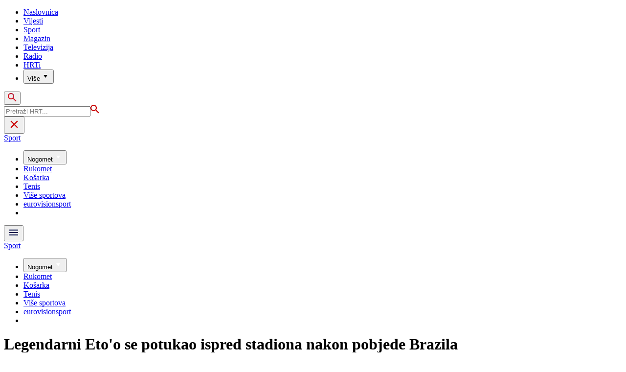

--- FILE ---
content_type: text/html; charset=utf-8
request_url: https://sport.hrt.hr/vijesti-iz-katara/legendarni-eto-o-se-potukao-ispred-stadiona-nakon-pobjede-brazila-10485758
body_size: 20975
content:
<!DOCTYPE html><html lang="hr"><head><meta charSet="utf-8"/><meta property="og:site_name" content="Hrvatska radiotelevizija"/><meta name="robots" content="max-image-preview:large"/><script type="application/ld+json" id="j1">{"@type":"NewsArticle","mainEntityOfPage":{"@type":"WebPage","@id":"https://sport.hrt.hr/vijesti-iz-katara/legendarni-eto-o-se-potukao-ispred-stadiona-nakon-pobjede-brazila-10485758"},"headline":"Legendarni Eto'o se potukao ispred stadiona nakon pobjede Brazila ","description":"Samuel Eto'o, bivši kamerunski napadač i sadašnji predsjednik nogometnog saveza te zemlje, bio je uključen u tučnjavu s alžirskim youtuberom nakon pobjede Brazila nad Južnom Korejom u ponedjeljak, izvijestile su američke novine.","image":["https://api.hrt.hr/media/d0/5f/2022-11-28t101348z-499552651-up1eibs0sey3e-rtrmadp-3-soccer-worldcup-cmr-srb-report-20221206120139.jpg"],"publisher":{"@type":"Organization","name":"HRT","logo":{"@type":"ImageObject","url":"https://www.hrt.hr/static/hrtFooter.png"}},"datePublished":"2022-12-06T12:04:28.0266956Z","dateModified":"2022-12-06T12:04:28.0266956Z","@context":"https://schema.org","keywords":"Svjetsko nogometno prvenstvo Katar 2022."}</script><meta name="description" content="Samuel Eto&#x27;o, bivši kamerunski napadač i sadašnji predsjednik nogometnog saveza te zemlje, bio je uključen u tučnjavu s alžirskim youtuberom nakon pobjede Brazila nad Južnom Korejom u ponedjeljak, izvijestile su američke novine."/><meta name="twitter:description" content="Samuel Eto&#x27;o, bivši kamerunski napadač i sadašnji predsjednik nogometnog saveza te zemlje, bio je uključen u tučnjavu s alžirskim youtuberom nakon pobjede Brazila nad Južnom Korejom u ponedjeljak, izvijestile su američke novine."/><meta property="og:description" content="Samuel Eto&#x27;o, bivši kamerunski napadač i sadašnji predsjednik nogometnog saveza te zemlje, bio je uključen u tučnjavu s alžirskim youtuberom nakon pobjede Brazila nad Južnom Korejom u ponedjeljak, izvijestile su američke novine."/><meta property="og:title" content="Legendarni Eto&#x27;o se potukao ispred stadiona nakon pobjede Brazila "/><meta name="twitter:title" content="Legendarni Eto&#x27;o se potukao ispred stadiona nakon pobjede Brazila "/><meta name="keywords" content="Svjetsko nogometno prvenstvo Katar 2022."/><meta property="og:image" content="https://api.hrt.hr/media/d0/5f/2022-11-28t101348z-499552651-up1eibs0sey3e-rtrmadp-3-soccer-worldcup-cmr-srb-report-20221206120139.webp"/><meta name="twitter:image" content="https://api.hrt.hr/media/d0/5f/2022-11-28t101348z-499552651-up1eibs0sey3e-rtrmadp-3-soccer-worldcup-cmr-srb-report-20221206120139.webp"/><meta property="fb:app_id" content="458467194490146"/><meta name="pubdate" content="2022-12-06T12:04:28.0266956Z"/><meta property="og:type" content="article"/><meta property="og:url" content="https://sport.hrt.hr/vijesti-iz-katara/legendarni-eto-o-se-potukao-ispred-stadiona-nakon-pobjede-brazila-10485758"/><meta name="twitter:card" content="summary_large_image"/><meta name="twitter:site" content="@HRTsport"/><link rel="canonical" href="https://sport.hrt.hr/vijesti-iz-katara/legendarni-eto-o-se-potukao-ispred-stadiona-nakon-pobjede-brazila-10485758"/><meta name="viewport" content="initial-scale=1.0, width=device-width"/><meta name="google-adsense-account" content="ca-pub-3157105357205549"/><title>Legendarni Eto&#x27;o se potukao ispred stadiona nakon pobjede Brazila  - HRT</title><link rel="preload" href="/Fonts/HRTweb-FuturaPT/Fonts/1062062/8561ff53-41a4-4747-9832-eae0f022225d.woff2" as="font" crossorigin="anonymous"/><link rel="preload" href="/Fonts/HRTweb-FuturaPT/Fonts/1062014/eefb4a0a-90e8-4703-994a-d58c1de8687e.woff2" as="font" crossorigin="anonymous"/><link rel="preload" href="/Fonts/HRTweb-FuturaPT/Fonts/1062074/91597685-99ad-4a3c-81b0-84491562b714.woff2" as="font" crossorigin="anonymous"/><script async="" src="https://pagead2.googlesyndication.com/pagead/js/adsbygoogle.js?client=ca-pub-3157105357205549" crossorigin="anonymous"></script><script type="text/javascript" src="/js/iprom.js"></script><script async="" src="https://securepubads.g.doubleclick.net/tag/js/gpt.js"></script><script>
              window.googletag = window.googletag || {cmd: []};
              googletag.cmd.push(function() {
                googletag.defineSlot('/1044012/HRT_underarticle_L_300x300', [[200, 200], [1, 1], [300, 300], [160, 160], [250, 250], [300, 250]], 'div-gpt-ad-1657620534770-0').addService(googletag.pubads());
                googletag.pubads().enableSingleRequest();
                googletag.enableServices();
              });
            </script><script>
              window.googletag = window.googletag || {cmd: []};
              googletag.cmd.push(function() {
                googletag.defineSlot('/1044012/HRT_underarticle_R_300x300', [[300, 300], [1, 1], [200, 200], [250, 250], [300, 250]], 'div-gpt-ad-1657619086178-0').addService(googletag.pubads());
                googletag.pubads().enableSingleRequest();
                googletag.enableServices();
              });
            </script><script>
                  var w2g = w2g || {};
                  w2g.hostname = 'https://www.hrt.hr/';
                  w2g.targeting = {
                    section: ["sport"],
                  }; 
              </script><script type="text/javascript" src="https://lib.wtg-ads.com/publisher/www.hrt.hr/lib.min.js" async=""></script><link rel="preload" as="image" imagesrcset="/_next/image?url=https%3A%2F%2Fapi.hrt.hr%2Fmedia%2Fd0%2F5f%2F740x438-2022-11-28t101348z-499552651-up1eibs0sey3e-rtrmadp-3-soccer-worldcup-cmr-srb-report-20221206120139.webp&amp;w=375&amp;q=100 375w, /_next/image?url=https%3A%2F%2Fapi.hrt.hr%2Fmedia%2Fd0%2F5f%2F740x438-2022-11-28t101348z-499552651-up1eibs0sey3e-rtrmadp-3-soccer-worldcup-cmr-srb-report-20221206120139.webp&amp;w=1280&amp;q=100 1280w" imagesizes="100vw"/><meta name="next-head-count" content="33"/><link rel="preload" href="/_next/static/css/ae2b898e015d404c6bbf.css" as="style"/><link rel="stylesheet" href="/_next/static/css/ae2b898e015d404c6bbf.css" data-n-g=""/><link rel="preload" href="/_next/static/css/e1884dfa4c742e66d110.css" as="style"/><link rel="stylesheet" href="/_next/static/css/e1884dfa4c742e66d110.css" data-n-p=""/><noscript data-n-css=""></noscript><link rel="preload" href="/_next/static/chunks/webpack-50bee04d1dc61f8adf5b.js" as="script"/><link rel="preload" href="/_next/static/chunks/framework.4773e3de25f30d26e781.js" as="script"/><link rel="preload" href="/_next/static/chunks/fce00c7e3105f60965ad3a4d49a175fcc2c1ddf6.962874caee377834bffd.js" as="script"/><link rel="preload" href="/_next/static/chunks/357417b0c38c9dd1ac51b101616aca288ebbc5ce.032c45fe4928921d9502.js" as="script"/><link rel="preload" href="/_next/static/chunks/main-bbf2b5500c871b6f1348.js" as="script"/><link rel="preload" href="/_next/static/chunks/pages/_app-aa8e938138e5666b2776.js" as="script"/><link rel="preload" href="/_next/static/chunks/75fc9c18.851b46342beeff380cfd.js" as="script"/><link rel="preload" href="/_next/static/chunks/abc91d2861b7db4e1aec20b9ac1b60f4c4c25ff3.7e7bbae7420c474be477.js" as="script"/><link rel="preload" href="/_next/static/chunks/56424799b10483ca52d8b9d25ae57fe61a4df3aa.be81aea8d0571f9adbb9.js" as="script"/><link rel="preload" href="/_next/static/chunks/fc2a82b9383036313eeaddb28db511ee581b6df6.0ff00c24782c0ab4f5b2.js" as="script"/><link rel="preload" href="/_next/static/chunks/1d3eb038de337d52499cd64cece20a8abd61445b.03e9661e8cd83757445d.js" as="script"/><link rel="preload" href="/_next/static/chunks/e95df07f7d38fe831e9becdbde808a55a766ba71.d2a46dd8f59f176a834f.js" as="script"/><link rel="preload" href="/_next/static/chunks/pages/%5B...slug%5D-41ffb819e04df3c1118c.js" as="script"/></head><body><div id="__next"><div class="w-full overflow-hidden"><header class="relative w-full z-40"><div class="z-50 bg-white relative hidden lg:flex lg:h-30 h-28 text-black2 px-6 sm:px-20"><div class="relative flex w-full justify-between"><a href="/" id="logo" class="my-auto logo dark z-60"></a><nav class="my-auto futuraBlack hidden lg:flex"><ul class="flex text-base"><li class="mr-20"><a href="https://www.hrt.hr" class="text-black uppercase leading-lessTight">Naslovnica</a></li><li class="mr-20"><a href="https://vijesti.hrt.hr" class="text-black uppercase leading-lessTight">Vijesti</a></li><li class="mr-20"><a href="https://sport.hrt.hr" class="text-red2 uppercase leading-lessTight">Sport</a></li><li class="mr-20"><a href="https://magazin.hrt.hr" class="text-black uppercase leading-lessTight">Magazin</a></li><li class="mr-20"><a href="https://hrtprikazuje.hrt.hr" class="text-black uppercase leading-lessTight">Televizija</a></li><li class="mr-20"><a href="https://radio.hrt.hr" class="text-black uppercase leading-lessTight">Radio</a></li><li class="mr-20"><a href="https://hrti.hrt.hr/home" class="text-black uppercase leading-lessTight">HRTi</a></li><div class="relative"><li class="mr-20"><button class="uppercase leading-lessTight flex focus:outline-none" aria-label="Više"><span>Više</span><svg class="align-middle z-50 mr-2 -mt-1.8px" width="20" height="20" viewBox="0 0 20 20" fill="none" xmlns="http://www.w3.org/2000/svg"><path d="M15 8L10.97 14L7 8H15Z" fill="#000000"></path></svg></button></li><div class="hidden lg:block transform absolute subdropdown z-70" style="min-width:200px;top:35px;right:60px;box-shadow:0px 5px 5px 0px rgba(0, 0, 0, 0.4)" tabindex="0"></div></div></ul><button class="focus:outline-none" aria-label="tražilica"><svg width="18" height="18" viewBox="0 0 18 18" fill="none" xmlns="http://www.w3.org/2000/svg"><path d="M6.5 0C8.22391 0 9.87721 0.684819 11.0962 1.90381C12.3152 3.12279 13 4.77609 13 6.5C13 8.11 12.41 9.59 11.44 10.73L11.71 11H12.5L17.5 16L16 17.5L11 12.5V11.71L10.73 11.44C9.55055 12.4468 8.05071 12.9999 6.5 13C4.77609 13 3.12279 12.3152 1.90381 11.0962C0.684819 9.87721 0 8.22391 0 6.5C0 4.77609 0.684819 3.12279 1.90381 1.90381C3.12279 0.684819 4.77609 0 6.5 0ZM6.5 2C4 2 2 4 2 6.5C2 9 4 11 6.5 11C9 11 11 9 11 6.5C11 4 9 2 6.5 2Z" fill="url(#paint0_linear)"></path><defs><linearGradient id="paint0_linear" x1="0" y1="17.5" x2="31.5" y2="-14.5833" gradientUnits="userSpaceOnUse"><stop stop-color="#FF0000"></stop><stop offset="0.989187" stop-color="#444F8D"></stop></linearGradient></defs></svg></button></nav></div><div class="z-50 relative search  "><input type="text" class="focus:outline-none rounded-lg searchInput " placeholder="Pretraži HRT..." value=""/><a href="https://www.hrt.hr/pretraga?q=" class="hidden lg:hidden absolute top-2 bottom-0 my-auto" style="height:18px;left:11px"><svg width="18" height="18" viewBox="0 0 18 18" fill="none" xmlns="http://www.w3.org/2000/svg"><path d="M6.5 0C8.22391 0 9.87721 0.684819 11.0962 1.90381C12.3152 3.12279 13 4.77609 13 6.5C13 8.11 12.41 9.59 11.44 10.73L11.71 11H12.5L17.5 16L16 17.5L11 12.5V11.71L10.73 11.44C9.55055 12.4468 8.05071 12.9999 6.5 13C4.77609 13 3.12279 12.3152 1.90381 11.0962C0.684819 9.87721 0 8.22391 0 6.5C0 4.77609 0.684819 3.12279 1.90381 1.90381C3.12279 0.684819 4.77609 0 6.5 0ZM6.5 2C4 2 2 4 2 6.5C2 9 4 11 6.5 11C9 11 11 9 11 6.5C11 4 9 2 6.5 2Z" fill="#ca0000"></path></svg></a></div><button style="outline:none" class="z-10 hidden absolute right-20 top-0 bottom-0 m-auto lg:hidden" aria-label="zatvori tražilicu"><svg xmlns="http://www.w3.org/2000/svg" height="26" viewBox="0 0 24 24" width="26"><path d="M0 0h24v24H0V0z" fill="none"></path><path d="M19 6.41L17.59 5 12 10.59 6.41 5 5 6.41 10.59 12 5 17.59 6.41 19 12 13.41 17.59 19 19 17.59 13.41 12 19 6.41z" fill="#CA0000"></path></svg></button></div><div class="relative w-full hidden lg:flex lg:px-20 h-22"><div class="absolute inset-0 w-full h-full" style="background-color:#08124C"></div><nav class="flex w-full my-auto justify-between"><a href="/" class="block"><div class="text-2xl relative z-50 futuraBlack text-white">Sport</div></a><ul class="my-auto flex text-base text-white futuraBlack"><div class="relative"><li class="mr-20"><button class="uppercase leading-lessTight flex focus:outline-none" aria-label="Nogomet"><span>Nogomet</span><svg class="align-middle z-50 mr-2 -mt-1.8px" width="20" height="20" viewBox="0 0 20 20" fill="none" xmlns="http://www.w3.org/2000/svg"><path d="M15 8L10.97 14L7 8H15Z" fill="#ffffff"></path></svg></button></li><div class="hidden lg:block transform absolute subdropdown z-70" style="min-width:200px;top:35px;right:60px;box-shadow:0px 5px 5px 0px rgba(0, 0, 0, 0.4)" tabindex="0"></div></div><li class="mr-20 relative z-40"><a href="https://sport.hrt.hr/rukomet" class="uppercase leading-lessTight">Rukomet</a></li><li class="mr-20 relative z-40"><a href="https://sport.hrt.hr/kosarka" class="uppercase leading-lessTight">Košarka</a></li><li class="mr-20 relative z-40"><a href="https://sport.hrt.hr/tenis" class="uppercase leading-lessTight">Tenis</a></li><li class="mr-20 relative z-40"><a href="https://sport.hrt.hr/vise-sportova" class="uppercase leading-lessTight">Više sportova</a></li><li class="mr-20 relative z-40"><a href="https://sport.hrt.hr/eurovisionsport" class="uppercase leading-lessTight">eurovisionsport</a></li><li style="width:18px;height:18px"></li></ul></nav></div><div class="w-full relative z-70 lg:hidden"><div class="pt-4 px-8 md:px-16 h-16 flex items-start justify-between bg-white"><a href="/" id="logo" class="logo dark z-60"></a><button class="flex-grow-0 -mt-1.8px" style="outline:none" aria-label="Otvori mobilne meni"><svg width="24" height="24" viewBox="0 0 24 24" fill="none" xmlns="http://www.w3.org/2000/svg"><path d="M3 18V16H21V18H3ZM3 13V11H21V13H3ZM3 8V6H21V8H3Z" fill="#08124C"></path></svg></button></div><div class="relative z-70 flex w-full h-16"><div class="absolute inset-0 w-full h-full z-40" style="background-color:#08124C"></div><div class="z-70 relative w-full h-full flex my-auto"><div style="opacity:1" class="z-50 absolute top-2 left-8 text-xl flex-grow-0 futuraBlack text-white"><a href="/">Sport</a></div><ul class="z-40 no-scrollbar pl-62 py-4 w-full overflow-x-scroll relative my-auto flex items-center text-base text-white futuraMid"><div class="relative z-70"><li class="mr-12 lg:mr-20"><button class="capitalize lg:uppercase whitespace-no-wrap leading-lessTight flex" style="outline:none" aria-label="Nogomet"><span>Nogomet</span><svg class="align-middle z-50 mr-2 -mt-1.8px" width="20" height="20" viewBox="0 0 20 20" fill="none" xmlns="http://www.w3.org/2000/svg"><path d="M15 8L10.97 14L7 8H15Z" fill="#ffffff"></path></svg></button></li></div><li class="mr-12"><a href="https://sport.hrt.hr/rukomet" class="whitespace-no-wrap leading-lessTight">Rukomet</a></li><li class="mr-12"><a href="https://sport.hrt.hr/kosarka" class="whitespace-no-wrap leading-lessTight">Košarka</a></li><li class="mr-12"><a href="https://sport.hrt.hr/tenis" class="whitespace-no-wrap leading-lessTight">Tenis</a></li><li class="mr-12"><a href="https://sport.hrt.hr/vise-sportova" class="whitespace-no-wrap leading-lessTight">Više sportova</a></li><li class="mr-12"><a href="https://sport.hrt.hr/eurovisionsport" class="whitespace-no-wrap leading-lessTight">eurovisionsport</a></li><li style="width:18px;height:18px"></li></ul></div></div></div><div class="block lg:hidden transform absolute mobile-subdropdown z-70 rounded-lg" style="z-index:100000" tabindex="0"></div></header><div class="container mx-auto mt-1 flex"><div class="hidden lg:block xl:w-1/12 px-0.2 xl:px-4"></div><div class="w-full desktopArticleBanner iAdserver hidden lg:block xl:w-11/12" data-iadserver-zone="1958"><script>_ipromNS('zone',1958)</script></div><div class="w-full iAdserver block lg:hidden" data-iadserver-zone="1959"><script>_ipromNS('zone',1959)</script></div></div><div class="container mx-auto"><div class="-mx-0.2 xl:-mx-4 flex"><div class="hidden xl:block xl:w-1/12 px-0.2 xl:px-4"></div><div class="w-full xl:w-9/12 px-0.2 xl:px-4"><h1 class="futuraBlack text-2xl xl:text-6xl leading-tight mt-5 xl:mt-12">Legendarni Eto&#x27;o se potukao ispred stadiona nakon pobjede Brazila </h1><div class="flex flex-wrap mt-4 sm:mt-2 xl:mt-10" style="color:#505050"><p class="text-sm leading-tighter">06.12.2022.</p><span class="mx-2 leading-tighter" style="border-left:1px solid #FF0000"></span><p class="text-sm leading-tighter">13:04</p><span class="mx-2 leading-tighter" style="border-left:1px solid #FF0000"></span><p class="text-sm leading-tighter">Autor: <!-- -->HRT/HINA</p></div></div></div><div class="-mx-0.2 xl:-mx-4 xl:flex mt-4 xl:mt-10"><div class="hidden xl:block xl:w-1/12 h-screen px-0.2 xl:px-4"><div class="h-screen "><p class="text-sm futura futuraMid">PODIJELI</p><a><div class="mt-4 cursor-pointer"><svg width="30" height="34" viewBox="0 0 24 24" fill="none" xmlns="http://www.w3.org/2000/svg"><path fill="#395185" fill-rule="evenodd" clip-rule="evenodd" d="M13.875 23.8544C19.6118 22.9542 24 17.9896 24 12C24 5.37258 18.6274 0 12 0C5.37258 0 0 5.37258 0 12C0 17.9896 4.38819 22.9542 10.125 23.8544V15.0781H7V11.4531H10.125V8.78125C10.125 7.26042 10.5495 6.08333 11.3984 5.25C12.2474 4.41667 13.3802 4 14.7969 4C15.9948 4 16.9219 4.04688 17.5781 4.14062V7.375L15.6719 7.39062C14.9635 7.39062 14.487 7.53646 14.2422 7.82812C13.9974 8.11979 13.875 8.55729 13.875 9.14062V11.4531H17.4531L16.9844 15.0781H13.875V23.8544Z"></path></svg></div></a><a><div class="mt-4 cursor-pointer"><svg width="28" height="28" viewBox="0 0 40 40" fill="none" xmlns="http://www.w3.org/2000/svg"><path d="M23.2936 16.9373L37.8643 0H34.4115L21.7597 14.7064L11.6548 0H0L15.2806 22.2387L0 40H3.45299L16.8136 24.4695L27.4851 40H39.1399L23.2927 16.9373H23.2936ZM18.5642 22.4346L17.016 20.2201L4.69715 2.59936H10.0007L19.9422 16.8199L21.4904 19.0344L34.4131 37.5189H29.1095L18.5642 22.4354V22.4346Z" fill="#000000"></path></svg></div></a><a title="E-mail" href="mailto:?subject=Legendarni Eto&#x27;o se potukao ispred stadiona nakon pobjede Brazila &amp;body=https://sport.hrt.hr/vijesti-iz-katara/legendarni-eto-o-se-potukao-ispred-stadiona-nakon-pobjede-brazila-10485758"><div class="mt-4 cursor-pointer"><svg width="30" height="30" viewBox="0 0 30 30" fill="none" xmlns="http://www.w3.org/2000/svg"><path d="M26.25 5.625H3.75C3.25272 5.625 2.77581 5.82254 2.42417 6.17417C2.07254 6.52581 1.875 7.00272 1.875 7.5V22.5C1.875 22.9973 2.07254 23.4742 2.42417 23.8258C2.77581 24.1775 3.25272 24.375 3.75 24.375H26.25C26.7473 24.375 27.2242 24.1775 27.5758 23.8258C27.9275 23.4742 28.125 22.9973 28.125 22.5V7.5C28.125 7.00272 27.9275 6.52581 27.5758 6.17417C27.2242 5.82254 26.7473 5.625 26.25 5.625ZM24.1875 7.5L15 13.8562L5.8125 7.5H24.1875ZM3.75 22.5V8.35312L14.4656 15.7687C14.6226 15.8776 14.809 15.936 15 15.936C15.191 15.936 15.3774 15.8776 15.5344 15.7687L26.25 8.35312V22.5H3.75Z" fill="#395185"></path></svg></div></a><button style="outline:none"><div class="cursor-pointer"><svg width="30" height="30" viewBox="0 0 30 30" fill="none" xmlns="http://www.w3.org/2000/svg"><path d="M11.9137 10.3125H7.5C6.00816 10.3125 4.57742 10.9051 3.52252 11.96C2.46763 13.0149 1.875 14.4457 1.875 15.9375C1.875 17.4293 2.46763 18.8601 3.52252 19.915C4.57742 20.9699 6.00816 21.5625 7.5 21.5625H13.125C14.0251 21.563 14.9122 21.3474 15.7118 20.9339C16.5114 20.5205 17.2 19.9211 17.7199 19.1863C18.2398 18.4515 18.5757 17.6026 18.6995 16.711C18.8233 15.8194 18.7313 14.9112 18.4312 14.0625H16.875C16.7137 14.0625 16.5562 14.0812 16.4062 14.1206C16.7225 14.6916 16.8842 15.3352 16.8754 15.9878C16.8667 16.6404 16.6878 17.2794 16.3564 17.8417C16.0249 18.4039 15.5525 18.87 14.9858 19.1937C14.4191 19.5174 13.7777 19.6876 13.125 19.6875H7.5C6.50544 19.6875 5.55161 19.2924 4.84835 18.5891C4.14509 17.8859 3.75 16.9321 3.75 15.9375C3.75 14.9429 4.14509 13.9891 4.84835 13.2858C5.55161 12.5826 6.50544 12.1875 7.5 12.1875H10.3781C10.7869 11.4825 11.3062 10.8487 11.9156 10.3125H11.9137Z" fill="#395185"></path><path d="M16.874 10.3125C15.9739 10.312 15.0868 10.5276 14.2872 10.9411C13.4877 11.3545 12.799 11.9539 12.2792 12.6887C11.7593 13.4235 11.4233 14.2724 11.2995 15.164C11.1758 16.0556 11.2677 16.9638 11.5678 17.8125H13.6265C13.2974 17.2424 13.1241 16.5958 13.1241 15.9375C13.1241 15.2793 13.2974 14.6326 13.6265 14.0625C13.9556 13.4925 14.429 13.0191 14.9991 12.6899C15.5691 12.3608 16.2158 12.1875 16.874 12.1875H22.499C23.4936 12.1875 24.4474 12.5826 25.1507 13.2858C25.854 13.9891 26.249 14.9429 26.249 15.9375C26.249 16.9321 25.854 17.8859 25.1507 18.5892C24.4474 19.2924 23.4936 19.6875 22.499 19.6875H19.6209C19.213 20.3914 18.6937 21.0246 18.0834 21.5625H22.499C23.2377 21.5625 23.9692 21.417 24.6516 21.1343C25.3341 20.8516 25.9542 20.4373 26.4765 19.915C26.9988 19.3926 27.4132 18.7726 27.6959 18.0901C27.9785 17.4076 28.124 16.6762 28.124 15.9375C28.124 15.1988 27.9785 14.4674 27.6959 13.7849C27.4132 13.1024 26.9988 12.4824 26.4765 11.96C25.9542 11.4377 25.3341 11.0234 24.6516 10.7407C23.9692 10.458 23.2377 10.3125 22.499 10.3125H16.874Z" fill="#395185"></path></svg></div></button></div></div><div class="w-full xl:w-7/12 px-0.2 xl:px-4 text-lg a-body"><div class="mb-3 xl:mb-12 relative mainArticleImage"><div style="display:block;overflow:hidden;position:relative;box-sizing:border-box;margin:0"><div style="display:block;box-sizing:border-box;padding-top:56.12403100775194%"></div><img alt="Samuel Eto&#x27;o" sizes="100vw" srcSet="/_next/image?url=https%3A%2F%2Fapi.hrt.hr%2Fmedia%2Fd0%2F5f%2F740x438-2022-11-28t101348z-499552651-up1eibs0sey3e-rtrmadp-3-soccer-worldcup-cmr-srb-report-20221206120139.webp&amp;w=375&amp;q=100 375w, /_next/image?url=https%3A%2F%2Fapi.hrt.hr%2Fmedia%2Fd0%2F5f%2F740x438-2022-11-28t101348z-499552651-up1eibs0sey3e-rtrmadp-3-soccer-worldcup-cmr-srb-report-20221206120139.webp&amp;w=1280&amp;q=100 1280w" src="/_next/image?url=https%3A%2F%2Fapi.hrt.hr%2Fmedia%2Fd0%2F5f%2F740x438-2022-11-28t101348z-499552651-up1eibs0sey3e-rtrmadp-3-soccer-worldcup-cmr-srb-report-20221206120139.webp&amp;w=1280&amp;q=100" decoding="async" style="position:absolute;top:0;left:0;bottom:0;right:0;box-sizing:border-box;padding:0;border:none;margin:auto;display:block;width:0;height:0;min-width:100%;max-width:100%;min-height:100%;max-height:100%"/></div><div class="absolute z-10 w-full right-0 bottom-0"><div class="text-white py-3 pl-6 pr-12 flex flex-col xl:flex-row justify-between imageDesc"><div class="leading-lessTight text-sm xl:text-base">Samuel Eto&#x27;o</div><div class="leading-lessTight text-sm xl:text-base">Foto: <!-- -->/Jennifer Lorenzini<!-- --> / <!-- -->REUTERS</div></div></div></div><div class="hidden md:flex xl:hidden mb-4"><span class="mr-4"><a><div class="mt-4 cursor-pointer"><svg width="30" height="31" viewBox="0 0 24 24" fill="none" xmlns="http://www.w3.org/2000/svg"><path fill="#395185" fill-rule="evenodd" clip-rule="evenodd" d="M13.875 23.8544C19.6118 22.9542 24 17.9896 24 12C24 5.37258 18.6274 0 12 0C5.37258 0 0 5.37258 0 12C0 17.9896 4.38819 22.9542 10.125 23.8544V15.0781H7V11.4531H10.125V8.78125C10.125 7.26042 10.5495 6.08333 11.3984 5.25C12.2474 4.41667 13.3802 4 14.7969 4C15.9948 4 16.9219 4.04688 17.5781 4.14062V7.375L15.6719 7.39062C14.9635 7.39062 14.487 7.53646 14.2422 7.82812C13.9974 8.11979 13.875 8.55729 13.875 9.14062V11.4531H17.4531L16.9844 15.0781H13.875V23.8544Z"></path></svg></div></a></span><span class="mr-4"><a><div class="mt-4 cursor-pointer"><svg width="28" height="28" viewBox="0 0 40 40" fill="none" xmlns="http://www.w3.org/2000/svg"><path d="M23.2936 16.9373L37.8643 0H34.4115L21.7597 14.7064L11.6548 0H0L15.2806 22.2387L0 40H3.45299L16.8136 24.4695L27.4851 40H39.1399L23.2927 16.9373H23.2936ZM18.5642 22.4346L17.016 20.2201L4.69715 2.59936H10.0007L19.9422 16.8199L21.4904 19.0344L34.4131 37.5189H29.1095L18.5642 22.4354V22.4346Z" fill="#000000"></path></svg></div></a></span><span class="mr-4"><a href="https://api.whatsapp.com/send?text=https://sport.hrt.hr/vijesti-iz-katara/legendarni-eto-o-se-potukao-ispred-stadiona-nakon-pobjede-brazila-10485758" target="_blank"><div class="mt-4 cursor-pointer"><svg width="30" height="31" viewBox="0 0 30 30" fill="none" xmlns="http://www.w3.org/2000/svg"><path d="M15.045 7.63684C10.5013 7.63684 6.80625 11.6543 6.80375 16.5919C6.8025 18.6075 7.34625 20.1174 8.25875 21.6967L7.42625 25.002L10.5438 24.1132C11.94 25.0143 13.2737 25.5552 15.0375 25.5552C19.5775 25.5552 23.2762 21.5377 23.2775 16.5987C23.2812 11.6503 19.6 7.6382 15.045 7.63684ZM19.89 20.4436C19.6838 21.0729 18.6938 21.6464 18.2188 21.7239C17.7925 21.7932 17.2525 21.8217 16.6587 21.6179C16.2987 21.4942 15.8375 21.3284 15.2475 21.0511C12.7638 19.885 11.1413 17.1655 11.0175 16.9861C10.8938 16.8067 10.0063 15.5264 10.0063 14.2013C10.0063 12.8762 10.6462 12.2252 10.8725 11.9547C11.1 11.6829 11.3675 11.6149 11.5325 11.6149L12.0075 11.6244C12.16 11.6326 12.3638 11.5619 12.565 12.0865C12.7712 12.6261 13.2662 13.9512 13.3288 14.0858C13.39 14.2203 13.4325 14.378 13.3488 14.5574C13.2662 14.7368 13.225 14.8496 13.1012 15.0059L12.73 15.4775C12.6062 15.612 12.4775 15.7574 12.6213 16.0265C12.7663 16.2957 13.2625 17.1777 13.9988 17.8912C14.945 18.8086 15.7425 19.0927 15.99 19.2272C16.2375 19.3618 16.3825 19.34 16.5262 19.1593C16.6712 18.9799 17.145 18.3737 17.31 18.1033C17.475 17.8328 17.64 17.879 17.8675 17.9687C18.095 18.0584 19.3125 18.7094 19.56 18.8453C19.8075 18.9799 19.9725 19.0478 20.035 19.1593C20.0963 19.2748 20.0963 19.8144 19.89 20.4436ZM0 0.380615V32.999H30V0.380615H0H0ZM15.0413 27.375C13.3825 27.375 11.7488 26.9224 10.3013 26.0635L5.0475 27.5626L6.45375 21.9794C5.58625 20.3458 5.13 18.492 5.13125 16.5919C5.13375 10.65 9.57875 5.81701 15.0413 5.81701C17.6925 5.81837 20.1812 6.94098 22.0525 8.97691C23.9237 11.0128 24.9538 13.7215 24.9525 16.6001C24.95 22.5421 20.5037 27.375 15.0413 27.375Z" fill="#4DCB5B"></path></svg></div></a></span><span class="mr-4"><a title="E-mail" href="mailto:?subject=Legendarni Eto&#x27;o se potukao ispred stadiona nakon pobjede Brazila &amp;body=https://sport.hrt.hr/vijesti-iz-katara/legendarni-eto-o-se-potukao-ispred-stadiona-nakon-pobjede-brazila-10485758"><div class="mt-4 cursor-pointer"><svg width="30" height="30" viewBox="0 0 30 30" fill="none" xmlns="http://www.w3.org/2000/svg"><path d="M26.25 5.625H3.75C3.25272 5.625 2.77581 5.82254 2.42417 6.17417C2.07254 6.52581 1.875 7.00272 1.875 7.5V22.5C1.875 22.9973 2.07254 23.4742 2.42417 23.8258C2.77581 24.1775 3.25272 24.375 3.75 24.375H26.25C26.7473 24.375 27.2242 24.1775 27.5758 23.8258C27.9275 23.4742 28.125 22.9973 28.125 22.5V7.5C28.125 7.00272 27.9275 6.52581 27.5758 6.17417C27.2242 5.82254 26.7473 5.625 26.25 5.625ZM24.1875 7.5L15 13.8562L5.8125 7.5H24.1875ZM3.75 22.5V8.35312L14.4656 15.7687C14.6226 15.8776 14.809 15.936 15 15.936C15.191 15.936 15.3774 15.8776 15.5344 15.7687L26.25 8.35312V22.5H3.75Z" fill="#395185"></path></svg></div></a></span><span class="mr-4 flex pt-2"><button style="outline:none"><div class="cursor-pointer"><svg width="30" height="30" viewBox="0 0 30 30" fill="none" xmlns="http://www.w3.org/2000/svg"><path d="M11.9137 10.3125H7.5C6.00816 10.3125 4.57742 10.9051 3.52252 11.96C2.46763 13.0149 1.875 14.4457 1.875 15.9375C1.875 17.4293 2.46763 18.8601 3.52252 19.915C4.57742 20.9699 6.00816 21.5625 7.5 21.5625H13.125C14.0251 21.563 14.9122 21.3474 15.7118 20.9339C16.5114 20.5205 17.2 19.9211 17.7199 19.1863C18.2398 18.4515 18.5757 17.6026 18.6995 16.711C18.8233 15.8194 18.7313 14.9112 18.4312 14.0625H16.875C16.7137 14.0625 16.5562 14.0812 16.4062 14.1206C16.7225 14.6916 16.8842 15.3352 16.8754 15.9878C16.8667 16.6404 16.6878 17.2794 16.3564 17.8417C16.0249 18.4039 15.5525 18.87 14.9858 19.1937C14.4191 19.5174 13.7777 19.6876 13.125 19.6875H7.5C6.50544 19.6875 5.55161 19.2924 4.84835 18.5891C4.14509 17.8859 3.75 16.9321 3.75 15.9375C3.75 14.9429 4.14509 13.9891 4.84835 13.2858C5.55161 12.5826 6.50544 12.1875 7.5 12.1875H10.3781C10.7869 11.4825 11.3062 10.8487 11.9156 10.3125H11.9137Z" fill="#395185"></path><path d="M16.874 10.3125C15.9739 10.312 15.0868 10.5276 14.2872 10.9411C13.4877 11.3545 12.799 11.9539 12.2792 12.6887C11.7593 13.4235 11.4233 14.2724 11.2995 15.164C11.1758 16.0556 11.2677 16.9638 11.5678 17.8125H13.6265C13.2974 17.2424 13.1241 16.5958 13.1241 15.9375C13.1241 15.2793 13.2974 14.6326 13.6265 14.0625C13.9556 13.4925 14.429 13.0191 14.9991 12.6899C15.5691 12.3608 16.2158 12.1875 16.874 12.1875H22.499C23.4936 12.1875 24.4474 12.5826 25.1507 13.2858C25.854 13.9891 26.249 14.9429 26.249 15.9375C26.249 16.9321 25.854 17.8859 25.1507 18.5892C24.4474 19.2924 23.4936 19.6875 22.499 19.6875H19.6209C19.213 20.3914 18.6937 21.0246 18.0834 21.5625H22.499C23.2377 21.5625 23.9692 21.417 24.6516 21.1343C25.3341 20.8516 25.9542 20.4373 26.4765 19.915C26.9988 19.3926 27.4132 18.7726 27.6959 18.0901C27.9785 17.4076 28.124 16.6762 28.124 15.9375C28.124 15.1988 27.9785 14.4674 27.6959 13.7849C27.4132 13.1024 26.9988 12.4824 26.4765 11.96C25.9542 11.4377 25.3341 11.0234 24.6516 10.7407C23.9692 10.458 23.2377 10.3125 22.499 10.3125H16.874Z" fill="#395185"></path></svg></div></button></span></div><div class="p-0 w-full mb-8 xl:mb-12 font-semibold xl:w-85 text-lg articleText"><p><strong>Samuel </strong><strong>Eto'o</strong>, bivši kamerunski napadač i sadašnji predsjednik nogometnog saveza te zemlje, bio je uključen u tučnjavu s alžirskim youtuberom nakon pobjede Brazila nad Južnom Korejom u ponedjeljak, izvijestile su američke novine.</p></div><div id="wtg_inarticle_desktop_1" class="hidden xl:block mb-8"></div><div id="wtg_inarticle_mobile_1" class="block xl:hidden mb-8"></div><div class="p-0 mb-12 w-full xl:w-85 text-lg articleText"><p>La Opinion, novine na španjolskom jeziku sa sjedištem u Los Angelesu, objavile su video na svom Twitteru u ranim jutarnjim satima u utorak za koji kažu da prikazuje sukob Eto'oa s Alžircem koji drži video kameru dok je napuštao stadion 974 u Dohi.</p><p><br></p><p>U popratnom izvješću stoji da je 41-godišnji četverostruki afrički nogometaš godine bijesno reagirao na prisutnost alžirskog influencera, poznatijeg kao <strong>Sadouni </strong><strong>SM </strong>sa 60.000.pretplatnika na YouTubeu, i udario ga dok je snimao.</p><p><br></p><p>Eto'o je bio okružen s nekoliko ljudi koji ga unatoč naporima nisu mogli zadržati.</p></div><div class="xl:w-85 xl:mb-12 mb-8 relative embedWrapper"><blockquote class="twitter-tweet"><p lang="en" dir="ltr">Samuel Eto’o attacked a “journalist” after he was accused of bribing the ref against Cameroon v Brazil. <br><br>He shouldn&#39;t have reacted that way but instead, use the opportunity to address negative narratives about match-fixing in Africa. <br><br> <a href="https://t.co/qDy5DIslBp">pic.twitter.com/qDy5DIslBp</a></p>&mdash; POOJA!!! (@PoojaMedia) <a href="https://twitter.com/PoojaMedia/status/1600068214389702663?ref_src=twsrc%5Etfw">December 6, 2022</a></blockquote> <script async src="https://platform.twitter.com/widgets.js" charset="utf-8"></script></div><div class="p-0 mb-12 w-full xl:w-85 text-lg articleText"><p>Na početku videa od 57 sekundi, Eto'o s plavom kapom dijeli selfije obožavateljima prije nego što ga izazove youtuber, čije se pitanje ne može razlučiti, i poludi od bijesa.</p><p><br></p><p>Novine navode da je Alžirac provocirao E'tooa zbog utakmice baraža Alžir-Kamerun (1-2) kojim su se "Neukrotivi lavovi" plasirali na ovo Svjetsko prvenstvo.&nbsp;</p><p><br></p><p>- Sve sam to učinio za Alžir, objasnio je Sadouni SM u video zapisu pred kamerama u utorak.</p></div><div class="w-full flex flex-wrap -mx-4"><a href="https://www.hrt.hr/tag/svjetsko-nogometno-prvenstvo-katar-2022" class="px-5 py-1.8px mx-4 mt-4 rounded-full text-base bg-gray6 text-gray3 whitespace-no-wrap hover:bg-blue hover:text-gray6">#<!-- -->Svjetsko nogometno prvenstvo Katar 2022.</a></div><p class="font-semibold mt-12 xl:w-85 default-text">Vijesti HRT-a pratite na svojim pametnim telefonima i tabletima putem aplikacija za <a href="https://apps.apple.com/hr/app/hrtvijesti/id1457183989?l=hr">iOS </a>i <a href="https://play.google.com/store/apps/details?id=hr.hrt.vijesti">Android</a>. Pratite nas i na društvenim mrežama<a href="https://www.facebook.com/HRTvijesti/"> Facebook</a>,<a href="https://twitter.com/hrtvijesti"> Twitter</a>,<a href="https://www.instagram.com/hrvatska_radiotelevizija/"> Instagram</a>,<a href="https://www.tiktok.com/@hrvatska_radiotelevizija"> TikTok</a> i<a href="https://www.youtube.com/user/HRTnovimediji"> YouTube</a>!</p><div class="mt-12 xl:flex"><div>
                                <div id='div-gpt-ad-1657620534770-0' style='min-width: 160px; min-height: 160px;'>
                                    <script>
                                        googletag.cmd.push(function() { googletag.display('div-gpt-ad-1657620534770-0'); });
                                    </script>
                                </div>
                            </div><div class="mt-12 xl:mt-0 xl:ml-20">
                                <div id='div-gpt-ad-1657619086178-0' style='min-width: 200px; min-height: 200px;'>
                                    <script>
                                        googletag.cmd.push(function() { googletag.display('div-gpt-ad-1657619086178-0'); });
                                    </script>
                                </div>
                            </div></div></div><div class="block w-full px-0.2 xl:w-4/12 xl:px-4 mt-16  xl:mt-0"><div class="flex items-center"><span class="redLine mr-4"></span><button style="outline:none"><h2 class="text-1xl xl:text-2xl ml-4 futuraBlack xl:-mt-1 leading-midTight">Najnovije</h2></button><button style="outline:none"><h2 class="text-1xl xl:text-2xl ml-8 futuraBlack xl:-mt-1 leading-midTight text-gray2">Najčitanije</h2></button></div><div class="my-6"><a href="https://vijesti.hrt.hr/hrvatska/javnozdravstvena-akcija-u-zagrebu-rak-prostate-lako-izljeciv-bitan-je-redovan-pregled-12418308"><div class="relative latest-in-article-sidebar"><div style="display:block;overflow:hidden;position:absolute;top:0;left:0;bottom:0;right:0;box-sizing:border-box;margin:0"><noscript><img alt="Javnozdravstvena akcija u Zagrebu" srcSet="/_next/image?url=https%3A%2F%2Fapi.hrt.hr%2Fmedia%2Fd9%2F40%2F360x194-pxl-081125-141546070-20251108132559.webp&amp;w=375&amp;q=100 375w, /_next/image?url=https%3A%2F%2Fapi.hrt.hr%2Fmedia%2Fd9%2F40%2F360x194-pxl-081125-141546070-20251108132559.webp&amp;w=1280&amp;q=100 1280w" src="https://api.hrt.hr/media/d9/40/360x194-pxl-081125-141546070-20251108132559.webp" decoding="async" style="position:absolute;top:0;left:0;bottom:0;right:0;box-sizing:border-box;padding:0;border:none;margin:auto;display:block;width:0;height:0;min-width:100%;max-width:100%;min-height:100%;max-height:100%;object-fit:cover"/></noscript><img alt="Javnozdravstvena akcija u Zagrebu" src="[data-uri]" decoding="async" style="position:absolute;top:0;left:0;bottom:0;right:0;box-sizing:border-box;padding:0;border:none;margin:auto;display:block;width:0;height:0;min-width:100%;max-width:100%;min-height:100%;max-height:100%;object-fit:cover"/></div></div><div class="mt-6 grid grid-cols-10 gap-y-2"><div class="col-start-0 col-span-2 flex py-0 pl-2 text-center "><div class="my-auto"><p class="text-sm mb-1 text-gray2">prije</p><p class="font-normal my-auto text-blue text-base">2 min</p></div></div><h3 class="col-start-3 col-span-8  text-l my-auto xl:text-xl font-semibold leading-lessTight">Javnozdravstvena akcija: rak prostate lako izlječiv, bitan je redovan pregled</h3></div></a></div><a href="https://vijesti.hrt.hr/hrvatska/hajdas-doncic-pozivam-plenkovica-da-vrati-ustavno-pravni-poredak-u-rh-12418303" class="block py-4 grid grid-cols-10 gap-y-2 border-solid border-t border-gray-400"><div class="col-start-1 col-span-2 flex text-center py-0 pl-2 "><div class="my-auto"><p class=" text-sm mb-1 text-gray2">prije</p><p class="font-normal my-auto text-blue text-base">13 min</p></div></div><div class="col-start-3 col-span-6 pr-2 xl:pr-2 flex"><h3 class="text-lg my-auto leading-lessTight">Hajdaš Dončić: Pozivam državni vrh da vrati ustavno-pravni poredak u RH</h3></div><div class="col-start-9 col-span-2 flex"><div class="my-auto relative" style="height:71px;width:75px"><div style="display:block;overflow:hidden;position:absolute;top:0;left:0;bottom:0;right:0;box-sizing:border-box;margin:0"><noscript><img alt="Siniša Hajdaš Dončić" srcSet="/_next/image?url=https%3A%2F%2Fapi.hrt.hr%2Fmedia%2Fd1%2Fe1%2F135x76-hajdas-01-frame-1744-20251108131505.webp&amp;w=375&amp;q=100 375w, /_next/image?url=https%3A%2F%2Fapi.hrt.hr%2Fmedia%2Fd1%2Fe1%2F135x76-hajdas-01-frame-1744-20251108131505.webp&amp;w=1280&amp;q=100 1280w" src="https://api.hrt.hr/media/d1/e1/135x76-hajdas-01-frame-1744-20251108131505.webp" decoding="async" style="position:absolute;top:0;left:0;bottom:0;right:0;box-sizing:border-box;padding:0;border:none;margin:auto;display:block;width:0;height:0;min-width:100%;max-width:100%;min-height:100%;max-height:100%;object-fit:cover"/></noscript><img alt="Siniša Hajdaš Dončić" src="[data-uri]" decoding="async" style="position:absolute;top:0;left:0;bottom:0;right:0;box-sizing:border-box;padding:0;border:none;margin:auto;display:block;width:0;height:0;min-width:100%;max-width:100%;min-height:100%;max-height:100%;object-fit:cover"/></div></div></div></a><a href="https://sport.hrt.hr/hrvatski-nogomet/trener-rijeke-pozitivni-smo-jer-stalno-napredujemo-12418294" class="block py-4 grid grid-cols-10 gap-y-2 border-solid border-t border-gray-400"><div class="col-start-1 col-span-2 flex text-center py-0 pl-2 "><div class="my-auto"><p class=" text-sm mb-1 text-gray2">prije</p><p class="font-normal my-auto text-blue text-base">21 min</p></div></div><div class="col-start-3 col-span-6 pr-2 xl:pr-2 flex"><h3 class="text-lg my-auto leading-lessTight">Trener Rijeke: Pozitivni smo jer stalno napredujemo </h3></div><div class="col-start-9 col-span-2 flex"><div class="my-auto relative" style="height:71px;width:75px"><div style="display:block;overflow:hidden;position:absolute;top:0;left:0;bottom:0;right:0;box-sizing:border-box;margin:0"><noscript><img alt="Victor Sanchez" srcSet="/_next/image?url=https%3A%2F%2Fapi.hrt.hr%2Fmedia%2Ff8%2Fd4%2F135x76-snacheeez-20251108131431.webp&amp;w=375&amp;q=100 375w, /_next/image?url=https%3A%2F%2Fapi.hrt.hr%2Fmedia%2Ff8%2Fd4%2F135x76-snacheeez-20251108131431.webp&amp;w=1280&amp;q=100 1280w" src="https://api.hrt.hr/media/f8/d4/135x76-snacheeez-20251108131431.webp" decoding="async" style="position:absolute;top:0;left:0;bottom:0;right:0;box-sizing:border-box;padding:0;border:none;margin:auto;display:block;width:0;height:0;min-width:100%;max-width:100%;min-height:100%;max-height:100%;object-fit:cover"/></noscript><img alt="Victor Sanchez" src="[data-uri]" decoding="async" style="position:absolute;top:0;left:0;bottom:0;right:0;box-sizing:border-box;padding:0;border:none;margin:auto;display:block;width:0;height:0;min-width:100%;max-width:100%;min-height:100%;max-height:100%;object-fit:cover"/></div></div></div></a><a href="https://vijesti.hrt.hr/hrvatska/torcida-1-12418157" class="block py-4 grid grid-cols-10 gap-y-2 border-solid border-t border-gray-400"><div class="col-start-1 col-span-2 flex text-center py-0 pl-2 "><div class="my-auto"><p class=" text-sm mb-1 text-gray2">prije</p><p class="font-normal my-auto text-blue text-base">21 min</p></div></div><div class="col-start-3 col-span-6 pr-2 xl:pr-2 flex"><h3 class="text-lg my-auto leading-lessTight">Torcidin prosvjed: Ukinuti pritvor Gojunu i ostalima uhićenima</h3></div><div class="col-start-9 col-span-2 flex"><div class="my-auto relative" style="height:71px;width:75px"><div style="display:block;overflow:hidden;position:absolute;top:0;left:0;bottom:0;right:0;box-sizing:border-box;margin:0"><noscript><img alt="Prosvjed u Splitu" srcSet="/_next/image?url=https%3A%2F%2Fapi.hrt.hr%2Fmedia%2F06%2F62%2F135x76-prosvjed8112312-20251108100629.webp&amp;w=375&amp;q=100 375w, /_next/image?url=https%3A%2F%2Fapi.hrt.hr%2Fmedia%2F06%2F62%2F135x76-prosvjed8112312-20251108100629.webp&amp;w=1280&amp;q=100 1280w" src="https://api.hrt.hr/media/06/62/135x76-prosvjed8112312-20251108100629.webp" decoding="async" style="position:absolute;top:0;left:0;bottom:0;right:0;box-sizing:border-box;padding:0;border:none;margin:auto;display:block;width:0;height:0;min-width:100%;max-width:100%;min-height:100%;max-height:100%;object-fit:cover"/></noscript><img alt="Prosvjed u Splitu" src="[data-uri]" decoding="async" style="position:absolute;top:0;left:0;bottom:0;right:0;box-sizing:border-box;padding:0;border:none;margin:auto;display:block;width:0;height:0;min-width:100%;max-width:100%;min-height:100%;max-height:100%;object-fit:cover"/></div></div></div></a><div class="iAdserver hidden xl:block mt-12" data-iadserver-zone="32"><script>_ipromNS('zone',32)</script></div><div class="iAdserver block xl:hidden order-2" data-iadserver-zone="265"><script>_ipromNS('zone',265)</script></div><div id="wtg_sidebar_desktop_1" class="hidden xl:block mt-12"></div><div id="wtg_ispod_clanka_mobile" class="block xl:hidden mt-8"></div><div class="mt-12 flex"><h2 class="text-1xl xl:text-2xl futuraBlack xl:-mt-1 leading-midTight items-center flex"><span class="redLine mr-4"></span> Vezani sadržaj</h2></div><div class="mt-8 relative"><a href="https://sport.hrt.hr/medunarodni-nogomet/bivsi-australski-izbornik-arnold-preuzima-irak-12148606" class="flex justify-between py-4 border-solid border-b border-gray-400"><h3 class="text-lg" style="width:210px">Bivši australski izbornik Arnold preuzima Irak</h3><div class="relative" style="height:75px;width:103px"><div style="display:block;overflow:hidden;position:absolute;top:0;left:0;bottom:0;right:0;box-sizing:border-box;margin:0"><noscript><img alt="Graham Arnold" srcSet="/_next/image?url=https%3A%2F%2Fapi.hrt.hr%2Fmedia%2F85%2F60%2F135x76-shutterstock-2440440785-20250509083631.webp&amp;w=375&amp;q=100 375w, /_next/image?url=https%3A%2F%2Fapi.hrt.hr%2Fmedia%2F85%2F60%2F135x76-shutterstock-2440440785-20250509083631.webp&amp;w=1280&amp;q=100 1280w" src="https://api.hrt.hr/media/85/60/135x76-shutterstock-2440440785-20250509083631.webp" decoding="async" style="position:absolute;top:0;left:0;bottom:0;right:0;box-sizing:border-box;padding:0;border:none;margin:auto;display:block;width:0;height:0;min-width:100%;max-width:100%;min-height:100%;max-height:100%;object-fit:cover"/></noscript><img alt="Graham Arnold" src="[data-uri]" decoding="async" style="position:absolute;top:0;left:0;bottom:0;right:0;box-sizing:border-box;padding:0;border:none;margin:auto;display:block;width:0;height:0;min-width:100%;max-width:100%;min-height:100%;max-height:100%;object-fit:cover"/></div></div></a><a href="https://sport.hrt.hr/medunarodni-nogomet/raphinha-ni-sada-mi-nije-jasno-kako-smo-ispali-od-hrvatske-12069849" class="flex justify-between py-4 border-solid border-b border-gray-400"><h3 class="text-lg" style="width:210px">Raphinha: Ni sada mi nije jasno kako smo ispali od Hrvatske</h3><div class="relative" style="height:75px;width:103px"><div style="display:block;overflow:hidden;position:absolute;top:0;left:0;bottom:0;right:0;box-sizing:border-box;margin:0"><noscript><img alt="Hrvatska - Brazil " srcSet="/_next/image?url=https%3A%2F%2Fapi.hrt.hr%2Fmedia%2Fcd%2F42%2F135x76-untitled-20250320163730.webp&amp;w=375&amp;q=100 375w, /_next/image?url=https%3A%2F%2Fapi.hrt.hr%2Fmedia%2Fcd%2F42%2F135x76-untitled-20250320163730.webp&amp;w=1280&amp;q=100 1280w" src="https://api.hrt.hr/media/cd/42/135x76-untitled-20250320163730.webp" decoding="async" style="position:absolute;top:0;left:0;bottom:0;right:0;box-sizing:border-box;padding:0;border:none;margin:auto;display:block;width:0;height:0;min-width:100%;max-width:100%;min-height:100%;max-height:100%;object-fit:cover"/></noscript><img alt="Hrvatska - Brazil " src="[data-uri]" decoding="async" style="position:absolute;top:0;left:0;bottom:0;right:0;box-sizing:border-box;padding:0;border:none;margin:auto;display:block;width:0;height:0;min-width:100%;max-width:100%;min-height:100%;max-height:100%;object-fit:cover"/></div></div></a><a href="https://sport.hrt.hr/hrvatski-nogomet/dan-kada-su-vatreni-osvojili-svjetsku-broncu-11915176" class="flex justify-between py-4 border-solid border-b border-gray-400"><h3 class="text-lg" style="width:210px">Dan kada su Vatreni osvojili svjetsku broncu</h3><div class="relative" style="height:75px;width:103px"><div style="display:block;overflow:hidden;position:absolute;top:0;left:0;bottom:0;right:0;box-sizing:border-box;margin:0"><noscript><img alt="Utakmica za 3. mjesto, Hrvatska - Maroko" srcSet="/_next/image?url=https%3A%2F%2Fapi.hrt.hr%2Fmedia%2Fce%2F65%2F135x76-untitled-20241217081735.webp&amp;w=375&amp;q=100 375w, /_next/image?url=https%3A%2F%2Fapi.hrt.hr%2Fmedia%2Fce%2F65%2F135x76-untitled-20241217081735.webp&amp;w=1280&amp;q=100 1280w" src="https://api.hrt.hr/media/ce/65/135x76-untitled-20241217081735.webp" decoding="async" style="position:absolute;top:0;left:0;bottom:0;right:0;box-sizing:border-box;padding:0;border:none;margin:auto;display:block;width:0;height:0;min-width:100%;max-width:100%;min-height:100%;max-height:100%;object-fit:cover"/></noscript><img alt="Utakmica za 3. mjesto, Hrvatska - Maroko" src="[data-uri]" decoding="async" style="position:absolute;top:0;left:0;bottom:0;right:0;box-sizing:border-box;padding:0;border:none;margin:auto;display:block;width:0;height:0;min-width:100%;max-width:100%;min-height:100%;max-height:100%;object-fit:cover"/></div></div></a><a href="https://sport.hrt.hr/hrvatska-na-sp-u-2022/sp-za-3-mjesto-hrvatska-maroko-10508387" class="flex justify-between py-4"><h3 class="text-lg" style="width:210px">Hrvatska osvojila broncu na Svjetskom prvenstvu!</h3><div class="relative" style="height:75px;width:103px"><div style="display:block;overflow:hidden;position:absolute;top:0;left:0;bottom:0;right:0;box-sizing:border-box;margin:0"><noscript><img alt="Hrvatska brončana na SP-u" srcSet="/_next/image?url=https%3A%2F%2Fapi.hrt.hr%2Fmedia%2F2e%2Ff5%2F135x76-2022-12-17t171359z-294651038-up1eich1bv9q2-rtrmadp-3-soccer-worldcup-cro-mar-report-20221217171511.webp&amp;w=375&amp;q=100 375w, /_next/image?url=https%3A%2F%2Fapi.hrt.hr%2Fmedia%2F2e%2Ff5%2F135x76-2022-12-17t171359z-294651038-up1eich1bv9q2-rtrmadp-3-soccer-worldcup-cro-mar-report-20221217171511.webp&amp;w=1280&amp;q=100 1280w" src="https://api.hrt.hr/media/2e/f5/135x76-2022-12-17t171359z-294651038-up1eich1bv9q2-rtrmadp-3-soccer-worldcup-cro-mar-report-20221217171511.webp" decoding="async" style="position:absolute;top:0;left:0;bottom:0;right:0;box-sizing:border-box;padding:0;border:none;margin:auto;display:block;width:0;height:0;min-width:100%;max-width:100%;min-height:100%;max-height:100%;object-fit:cover"/></noscript><img alt="Hrvatska brončana na SP-u" src="[data-uri]" decoding="async" style="position:absolute;top:0;left:0;bottom:0;right:0;box-sizing:border-box;padding:0;border:none;margin:auto;display:block;width:0;height:0;min-width:100%;max-width:100%;min-height:100%;max-height:100%;object-fit:cover"/></div></div></a></div><div id="wtg_sidebar_desktop_2" class="hidden xl:block mt-12"></div></div></div></div><div class="container mx-auto"><div class="-mx-0.2 xl:-mx-4"><div class="hidden"></div><div class="px-0.2 order-last xl:px-4 mt-6 xl:mt-8 w-full" style="vertical-align:top" data-upscore-zone=""><a href="https://vijesti.hrt.hr"><h2 class="text-1xl xl:text-2xl flex items-center futuraBlack leading-midTight"><span class="redLine mr-4"></span>Vijesti</h2></a><div class="xl:flex xl:items-stretch -mx-0.2 xl:-mx-4 mt-4"><div class="xl:w-1/2 px-0.2 xl:px-4 relative" data-upscore-object-id="12418095"><a href="https://vijesti.hrt.hr/svijet/veliki-ruski-napad-na-ukrajinsku-energetsku-infrastrukturu-12418095" data-upscore-url=""><div class="relative text-white"><div style="display:block;overflow:hidden;position:relative;box-sizing:border-box;margin:0"><div style="display:block;box-sizing:border-box;padding-top:59.189189189189186%"></div><noscript><img alt="Ruski dron probio deveterokatnicu" srcSet="/_next/image?url=https%3A%2F%2Fapi.hrt.hr%2Fmedia%2F4a%2F06%2F740x438-2025-11-08t084046z-481822635-rc28shaw078v-rtrmadp-3-ukraine-crisis-attack-dnipro-20251108112749.webp&amp;w=375&amp;q=100 375w, /_next/image?url=https%3A%2F%2Fapi.hrt.hr%2Fmedia%2F4a%2F06%2F740x438-2025-11-08t084046z-481822635-rc28shaw078v-rtrmadp-3-ukraine-crisis-attack-dnipro-20251108112749.webp&amp;w=1280&amp;q=100 1280w" src="https://api.hrt.hr/media/4a/06/740x438-2025-11-08t084046z-481822635-rc28shaw078v-rtrmadp-3-ukraine-crisis-attack-dnipro-20251108112749.webp" decoding="async" style="position:absolute;top:0;left:0;bottom:0;right:0;box-sizing:border-box;padding:0;border:none;margin:auto;display:block;width:0;height:0;min-width:100%;max-width:100%;min-height:100%;max-height:100%"/></noscript><img alt="Ruski dron probio deveterokatnicu" src="[data-uri]" decoding="async" style="position:absolute;top:0;left:0;bottom:0;right:0;box-sizing:border-box;padding:0;border:none;margin:auto;display:block;width:0;height:0;min-width:100%;max-width:100%;min-height:100%;max-height:100%"/></div><div class="absolute z-10 w-full right-0 bottom-0"><div class="text-white py-6 pl-6 pr-12 sectionArticleTitleBkg"><h3 class="futuraBlack leading-lessTight text-1xl xl:text-2xl" data-upscore-title="">Masovni napadi na infrastrukturu, Rusi napreduju kod Pokrovska i Kupjanska</h3></div></div><div class="absolute z-20 left-2 top-2 flex"></div></div></a></div><div class="w-full xl:flex xl:flex-col xl:justify-between xl:w-1/2 px-0.2 xl:px-4 futuraBold"><article class="mt-8 xl:mt-0 border-b border-b-gray2 pb-6 xl:border-none xl:pb-0" data-upscore-object-id="12418104"><a href="https://vijesti.hrt.hr/svijet/rutte-nato-ove-godisnje-nuklearne-vjezbe-pokazale-vjerodostojnost-12418104" data-upscore-url=""><div class="-mx-0.2 xl:-mx-4 flex"><div class="w-5/12 xl:w-1/3 px-0.2 xl:px-4"><div class="relative"><div style="display:block;overflow:hidden;position:relative;box-sizing:border-box;margin:0"><div style="display:block;box-sizing:border-box;padding-top:53.888888888888886%"></div><noscript><img alt="Nuklearne bojne glave" srcSet="/_next/image?url=https%3A%2F%2Fapi.hrt.hr%2Fmedia%2F8a%2F94%2F360x194-shutterstock-2100887662-20251108064925.webp&amp;w=375&amp;q=100 375w, /_next/image?url=https%3A%2F%2Fapi.hrt.hr%2Fmedia%2F8a%2F94%2F360x194-shutterstock-2100887662-20251108064925.webp&amp;w=1280&amp;q=100 1280w" src="https://api.hrt.hr/media/8a/94/360x194-shutterstock-2100887662-20251108064925.webp" decoding="async" style="position:absolute;top:0;left:0;bottom:0;right:0;box-sizing:border-box;padding:0;border:none;margin:auto;display:block;width:0;height:0;min-width:100%;max-width:100%;min-height:100%;max-height:100%"/></noscript><img alt="Nuklearne bojne glave" src="[data-uri]" decoding="async" style="position:absolute;top:0;left:0;bottom:0;right:0;box-sizing:border-box;padding:0;border:none;margin:auto;display:block;width:0;height:0;min-width:100%;max-width:100%;min-height:100%;max-height:100%"/></div><div class="absolute z-20 left-2 bottom-2 flex"></div></div></div><div class="px-0.2 xl:px-4 w-7/12 xl:w-2/3 "><h3 class="ml-3 xl:ml-0 xl:w-3/4 text-l futuraMid leading-lessTight" data-upscore-title="">Rutte: NATO-ove godišnje nuklearne vježbe pokazale vjerodostojnost</h3></div></div></a></article><article class="mt-8 xl:mt-0 border-b border-b-gray2 pb-6 xl:border-none xl:pb-0" data-upscore-object-id="12418125"><a href="https://vijesti.hrt.hr/svijet/sad-slanje-nacionalne-garde-u-portland-nezakonito-tvrdi-sutkinja-12418125" data-upscore-url=""><div class="-mx-0.2 xl:-mx-4 flex"><div class="w-5/12 xl:w-1/3 px-0.2 xl:px-4"><div class="relative"><div style="display:block;overflow:hidden;position:relative;box-sizing:border-box;margin:0"><div style="display:block;box-sizing:border-box;padding-top:53.888888888888886%"></div><noscript><img alt="Pripadnici Nacionalne garde u Oregonu" srcSet="/_next/image?url=https%3A%2F%2Fapi.hrt.hr%2Fmedia%2F10%2Ffe%2F360x194-2025-10-22t211505z-313872733-rc29hhaiuwqa-rtrmadp-3-usa-trump-portland-20251108073526.webp&amp;w=375&amp;q=100 375w, /_next/image?url=https%3A%2F%2Fapi.hrt.hr%2Fmedia%2F10%2Ffe%2F360x194-2025-10-22t211505z-313872733-rc29hhaiuwqa-rtrmadp-3-usa-trump-portland-20251108073526.webp&amp;w=1280&amp;q=100 1280w" src="https://api.hrt.hr/media/10/fe/360x194-2025-10-22t211505z-313872733-rc29hhaiuwqa-rtrmadp-3-usa-trump-portland-20251108073526.webp" decoding="async" style="position:absolute;top:0;left:0;bottom:0;right:0;box-sizing:border-box;padding:0;border:none;margin:auto;display:block;width:0;height:0;min-width:100%;max-width:100%;min-height:100%;max-height:100%"/></noscript><img alt="Pripadnici Nacionalne garde u Oregonu" src="[data-uri]" decoding="async" style="position:absolute;top:0;left:0;bottom:0;right:0;box-sizing:border-box;padding:0;border:none;margin:auto;display:block;width:0;height:0;min-width:100%;max-width:100%;min-height:100%;max-height:100%"/></div><div class="absolute z-20 left-2 bottom-2 flex"></div></div></div><div class="px-0.2 xl:px-4 w-7/12 xl:w-2/3 "><h3 class="ml-3 xl:ml-0 xl:w-3/4 text-l futuraMid leading-lessTight" data-upscore-title="">SAD: Slanje Nacionalne garde u Portland nezakonito, tvrdi sutkinja</h3></div></div></a></article><article class="mt-8 xl:mt-0 border-b border-b-gray2 pb-6 xl:border-none xl:pb-0" data-upscore-object-id="12418272"><a href="https://vijesti.hrt.hr/svijet/propali-mirovni-pregovori-izmedu-afganistana-i-pakistana-prekid-vatre-ostaje-12418272" data-upscore-url=""><div class="-mx-0.2 xl:-mx-4 flex"><div class="w-5/12 xl:w-1/3 px-0.2 xl:px-4"><div class="relative"><div style="display:block;overflow:hidden;position:relative;box-sizing:border-box;margin:0"><div style="display:block;box-sizing:border-box;padding-top:53.888888888888886%"></div><noscript><img alt="Zabihulah Mudžahid na konferenciji za medije" srcSet="/_next/image?url=https%3A%2F%2Fapi.hrt.hr%2Fmedia%2Fed%2F7e%2F360x194-2025-11-08t074759z-784117959-rc26sha8xtn6-rtrmadp-3-afghanistan-pakistan-20251108125052.webp&amp;w=375&amp;q=100 375w, /_next/image?url=https%3A%2F%2Fapi.hrt.hr%2Fmedia%2Fed%2F7e%2F360x194-2025-11-08t074759z-784117959-rc26sha8xtn6-rtrmadp-3-afghanistan-pakistan-20251108125052.webp&amp;w=1280&amp;q=100 1280w" src="https://api.hrt.hr/media/ed/7e/360x194-2025-11-08t074759z-784117959-rc26sha8xtn6-rtrmadp-3-afghanistan-pakistan-20251108125052.webp" decoding="async" style="position:absolute;top:0;left:0;bottom:0;right:0;box-sizing:border-box;padding:0;border:none;margin:auto;display:block;width:0;height:0;min-width:100%;max-width:100%;min-height:100%;max-height:100%"/></noscript><img alt="Zabihulah Mudžahid na konferenciji za medije" src="[data-uri]" decoding="async" style="position:absolute;top:0;left:0;bottom:0;right:0;box-sizing:border-box;padding:0;border:none;margin:auto;display:block;width:0;height:0;min-width:100%;max-width:100%;min-height:100%;max-height:100%"/></div><div class="absolute z-20 left-2 bottom-2 flex"></div></div></div><div class="px-0.2 xl:px-4 w-7/12 xl:w-2/3 "><h3 class="ml-3 xl:ml-0 xl:w-3/4 text-l futuraMid leading-lessTight" data-upscore-title="">Propali mirovni pregovori između Afganistana i Pakistana, prekid vatre ostaje</h3></div></div></a></article></div></div></div><div class="px-0.2 order-last xl:px-4 mt-6 xl:mt-8 w-full" style="vertical-align:top" data-upscore-zone=""><a href="https://magazin.hrt.hr"><h2 class="text-1xl xl:text-2xl flex items-center futuraBlack leading-midTight"><span class="redLine mr-4"></span>Magazin</h2></a><div class="xl:flex xl:items-stretch -mx-0.2 xl:-mx-4 mt-4"><div class="xl:w-1/2 px-0.2 xl:px-4 relative" data-upscore-object-id="12416845"><a href="https://magazin.hrt.hr/price-iz-hrvatske/rubin-spark-iz-calinca-kupinovo-vino-postalo-pjenusac-12416845" data-upscore-url=""><div class="relative text-white"><div style="display:block;overflow:hidden;position:relative;box-sizing:border-box;margin:0"><div style="display:block;box-sizing:border-box;padding-top:59.189189189189186%"></div><noscript><img alt="Prvi hrvatski pjenušac od kupina stiže iz Čalinca" srcSet="/_next/image?url=https%3A%2F%2Fapi.hrt.hr%2Fmedia%2Ffc%2Fa1%2F740x438-vlcsnap-2025-11-07-21h17m23s739-20251107201801.webp&amp;w=375&amp;q=100 375w, /_next/image?url=https%3A%2F%2Fapi.hrt.hr%2Fmedia%2Ffc%2Fa1%2F740x438-vlcsnap-2025-11-07-21h17m23s739-20251107201801.webp&amp;w=1280&amp;q=100 1280w" src="https://api.hrt.hr/media/fc/a1/740x438-vlcsnap-2025-11-07-21h17m23s739-20251107201801.webp" decoding="async" style="position:absolute;top:0;left:0;bottom:0;right:0;box-sizing:border-box;padding:0;border:none;margin:auto;display:block;width:0;height:0;min-width:100%;max-width:100%;min-height:100%;max-height:100%"/></noscript><img alt="Prvi hrvatski pjenušac od kupina stiže iz Čalinca" src="[data-uri]" decoding="async" style="position:absolute;top:0;left:0;bottom:0;right:0;box-sizing:border-box;padding:0;border:none;margin:auto;display:block;width:0;height:0;min-width:100%;max-width:100%;min-height:100%;max-height:100%"/></div><div class="absolute z-10 w-full right-0 bottom-0"><div class="text-white py-6 pl-6 pr-12 sectionArticleTitleBkg"><h3 class="futuraBlack leading-lessTight text-1xl xl:text-2xl" data-upscore-title="">Prvi hrvatski pjenušac od kupina stiže iz Čalinca</h3></div></div><div class="absolute z-20 left-2 top-2 flex"></div></div></a></div><div class="w-full xl:flex xl:flex-col xl:justify-between xl:w-1/2 px-0.2 xl:px-4 futuraBold"><article class="mt-8 xl:mt-0 border-b border-b-gray2 pb-6 xl:border-none xl:pb-0" data-upscore-object-id="12417301"><a href="https://magazin.hrt.hr/price-iz-hrvatske/festival-svjetlosti-lumiart-12417301" data-upscore-url=""><div class="-mx-0.2 xl:-mx-4 flex"><div class="w-5/12 xl:w-1/3 px-0.2 xl:px-4"><div class="relative"><div style="display:block;overflow:hidden;position:relative;box-sizing:border-box;margin:0"><div style="display:block;box-sizing:border-box;padding-top:53.888888888888886%"></div><noscript><img alt="Festival svjetlosti Lumiart" srcSet="/_next/image?url=https%3A%2F%2Fapi.hrt.hr%2Fmedia%2Fcb%2F3f%2F360x194-dubrovniktransfer-frame-419-20251107211947.webp&amp;w=375&amp;q=100 375w, /_next/image?url=https%3A%2F%2Fapi.hrt.hr%2Fmedia%2Fcb%2F3f%2F360x194-dubrovniktransfer-frame-419-20251107211947.webp&amp;w=1280&amp;q=100 1280w" src="https://api.hrt.hr/media/cb/3f/360x194-dubrovniktransfer-frame-419-20251107211947.webp" decoding="async" style="position:absolute;top:0;left:0;bottom:0;right:0;box-sizing:border-box;padding:0;border:none;margin:auto;display:block;width:0;height:0;min-width:100%;max-width:100%;min-height:100%;max-height:100%"/></noscript><img alt="Festival svjetlosti Lumiart" src="[data-uri]" decoding="async" style="position:absolute;top:0;left:0;bottom:0;right:0;box-sizing:border-box;padding:0;border:none;margin:auto;display:block;width:0;height:0;min-width:100%;max-width:100%;min-height:100%;max-height:100%"/></div><div class="absolute z-20 left-2 bottom-2 flex"></div></div></div><div class="px-0.2 xl:px-4 w-7/12 xl:w-2/3 "><h3 class="ml-3 xl:ml-0 xl:w-3/4 text-l futuraMid leading-lessTight" data-upscore-title="">Dubrovnik zasjao u bojama svjetlosti: Otvoren festival Lumiart</h3></div></div></a></article><article class="mt-8 xl:mt-0 border-b border-b-gray2 pb-6 xl:border-none xl:pb-0" data-upscore-object-id="12417114"><a href="https://magazin.hrt.hr/price-iz-hrvatske/cokolada-1-12417114" data-upscore-url=""><div class="-mx-0.2 xl:-mx-4 flex"><div class="w-5/12 xl:w-1/3 px-0.2 xl:px-4"><div class="relative"><div style="display:block;overflow:hidden;position:relative;box-sizing:border-box;margin:0"><div style="display:block;box-sizing:border-box;padding-top:53.888888888888886%"></div><noscript><img alt="Festival čokolade" srcSet="/_next/image?url=https%3A%2F%2Fapi.hrt.hr%2Fmedia%2F6f%2Faa%2F360x194-pxl-091124-123809653-20251107173706.webp&amp;w=375&amp;q=100 375w, /_next/image?url=https%3A%2F%2Fapi.hrt.hr%2Fmedia%2F6f%2Faa%2F360x194-pxl-091124-123809653-20251107173706.webp&amp;w=1280&amp;q=100 1280w" src="https://api.hrt.hr/media/6f/aa/360x194-pxl-091124-123809653-20251107173706.webp" decoding="async" style="position:absolute;top:0;left:0;bottom:0;right:0;box-sizing:border-box;padding:0;border:none;margin:auto;display:block;width:0;height:0;min-width:100%;max-width:100%;min-height:100%;max-height:100%"/></noscript><img alt="Festival čokolade" src="[data-uri]" decoding="async" style="position:absolute;top:0;left:0;bottom:0;right:0;box-sizing:border-box;padding:0;border:none;margin:auto;display:block;width:0;height:0;min-width:100%;max-width:100%;min-height:100%;max-height:100%"/></div><div class="absolute z-20 left-2 bottom-2 flex"></div></div></div><div class="px-0.2 xl:px-4 w-7/12 xl:w-2/3 "><h3 class="ml-3 xl:ml-0 xl:w-3/4 text-l futuraMid leading-lessTight" data-upscore-title="">Traje Festival čokolade: Opatija je ovog vikenda najslađa destinacija</h3></div></div></a></article><article class="mt-8 xl:mt-0 border-b border-b-gray2 pb-6 xl:border-none xl:pb-0" data-upscore-object-id="12417311"><a href="https://magazin.hrt.hr/zanimljivosti/umro-james-watson-zasluzan-za-otkrice-spiralne-strukture-dnk-s-f-crickom-12417311" data-upscore-url=""><div class="-mx-0.2 xl:-mx-4 flex"><div class="w-5/12 xl:w-1/3 px-0.2 xl:px-4"><div class="relative"><div style="display:block;overflow:hidden;position:relative;box-sizing:border-box;margin:0"><div style="display:block;box-sizing:border-box;padding-top:53.888888888888886%"></div><noscript><img alt="James D. Watson" srcSet="/_next/image?url=https%3A%2F%2Fapi.hrt.hr%2Fmedia%2F90%2F4c%2F360x194-2025-11-07t194654z-166688615-rc2urhaftlxh-rtrmadp-3-people-james-watson-20251107213319.webp&amp;w=375&amp;q=100 375w, /_next/image?url=https%3A%2F%2Fapi.hrt.hr%2Fmedia%2F90%2F4c%2F360x194-2025-11-07t194654z-166688615-rc2urhaftlxh-rtrmadp-3-people-james-watson-20251107213319.webp&amp;w=1280&amp;q=100 1280w" src="https://api.hrt.hr/media/90/4c/360x194-2025-11-07t194654z-166688615-rc2urhaftlxh-rtrmadp-3-people-james-watson-20251107213319.webp" decoding="async" style="position:absolute;top:0;left:0;bottom:0;right:0;box-sizing:border-box;padding:0;border:none;margin:auto;display:block;width:0;height:0;min-width:100%;max-width:100%;min-height:100%;max-height:100%"/></noscript><img alt="James D. Watson" src="[data-uri]" decoding="async" style="position:absolute;top:0;left:0;bottom:0;right:0;box-sizing:border-box;padding:0;border:none;margin:auto;display:block;width:0;height:0;min-width:100%;max-width:100%;min-height:100%;max-height:100%"/></div><div class="absolute z-20 left-2 bottom-2 flex"></div></div></div><div class="px-0.2 xl:px-4 w-7/12 xl:w-2/3 "><h3 class="ml-3 xl:ml-0 xl:w-3/4 text-l futuraMid leading-lessTight" data-upscore-title="">Umro James Watson, zaslužan za otkriće spiralne strukture DNK</h3></div></div></a></article></div></div></div></div></div><div class="w-full container mx-auto mt-24"><div class="sm:flex text-gray3 py-12"><div class="w-full lg:w-1/4"><img src="/static/hrtFooter.png" alt="HRT Logo" style="height:50px;width:240px"/><div class="ml-4 mt-4"><p class="text-sm">Autorska prava - HRT © Hrvatska radiotelevizija.</p><p class="text-sm">Sva prava pridržana.</p><p class="text-sm">hrt.hr nije odgovoran za sadržaje eksternih izvora</p></div></div><div class="hidden lg:block lg:w-1/4 xl:pl-24 lg:pl-12 leading-relaxed text-base text-gray3"><ul><li><a href="https://o-nama.hrt.hr/">O HRT-u</a></li><li><a href="https://o-nama.hrt.hr/organizacija/tko-je-tko-na-hrt-u-3673">Organizacija</a></li><li><a href="https://o-nama.hrt.hr/hrt/dokumenti-zakoni-pravila-pravni-akti-7761">Dokumenti</a></li><li><a href="https://o-nama.hrt.hr/karijere/karijere-12082386">Karijere</a></li><li><a href="https://o-nama.hrt.hr/hrt/kontakti-hrt-a-7672">Kontakti</a></li><li><a href="https://o-nama.hrt.hr/hrt/impressum-1315">Impressum</a></li></ul></div><div class="hidden lg:block lg:w-1/4 xl:pl-24 lg:pl-12 leading-relaxed text-base text-gray3"><ul><li><a href="https://o-nama.hrt.hr/pristojba/pristojba-4431">Pristojba</a></li><li><a href="https://o-nama.hrt.hr/prodaja-i-marketing/prodaja-programa-i-usluga-4492">Prodaja</a></li><li><a href="https://o-nama.hrt.hr/nabava/javna-nabava-4848">Nabava</a></li><li><a href="https://o-nama.hrt.hr/zastita-privatnosti-i-pravo-na-pristup-informacijama/zastita-privatnosti-4414">Zaštita privatnosti</a></li><li><a href="https://o-nama.hrt.hr/zastita-privatnosti-i-pravo-na-pristup-informacijama/povjerenik-za-korisnike-usluga-hrt-a-4459">Povjerenik za korisnike</a></li><li><a href="https://o-nama.hrt.hr/zastita-privatnosti-i-pravo-na-pristup-informacijama/pravo-na-pristup-informacijama-4410">Pravo na pristup informacijama</a></li></ul></div><div class="hidden lg:block lg:w-1/4 xl:pl-24 lg:pl-12 leading-relaxed text-base text-gray3"><ul><li><a href="https://o-nama.hrt.hr/hrt/javna-rasprava-664394">Javni pozivi i rasprave</a></li><li><a href="https://neovisni-proizvodjaci.hrt.hr"> Neovisni proizvođači AV djela</a></li><li><a href="https://o-nama.hrt.hr/distribucija/sateliti-i-odasiljaci-1940">Distribucija programa</a></li><li><a href="https://o-nama.hrt.hr/rss-i-mobilne-aplikacije/mobilne-aplikacije-6713">Mobilne aplikacije</a></li><li><a href="https://o-nama.hrt.hr/rss-i-mobilne-aplikacije/rss-328191">RSS</a></li><li><a href="https://o-nama.hrt.hr/zastita-privatnosti-i-pravo-na-pristup-informacijama/uvjeti-koristenja-10854235">Uvjeti korištenja</a></li></ul></div><div class="lg:hidden ml-4 pr-4 mt-4 w-full leading-relaxed text-base text-gray3"><ul class="flex flex-wrap sm:block sm:pl-8"><li class="mr-5"><a href="https://o-nama.hrt.hr">O HRT-u</a></li><li class="mr-5"><a href="https://o-nama.hrt.hr/organizacija/tko-je-tko-na-hrt-u-3673">Organizacija </a></li><li class="mr-5"><a href="https://o-nama.hrt.hr/karijere/karijere-12082386">Karijere</a></li><li class="mr-5"><a href="https://o-nama.hrt.hr/pristojba/pristojba-4431">Pristojba </a></li><li class="mr-5"><a href="https://o-nama.hrt.hr/prodaja-i-marketing/prodaja-programa-i-usluga-4492">Prodaja </a></li><li class="mr-5"><a href="https://o-nama.hrt.hr/nabava/jednostavna-i-ostala-nabava-4892">Nabava </a></li><li class="mr-5"><a href="https://radio.hrt.hr/stranica/opcenite-informacije-o-hrvatskome-radiju">Hrvatski radio</a></li><li class="mr-5"><a href="https://neovisni-proizvodjaci.hrt.hr">Neovisni proizvođači AV djela</a></li><li class="mr-5"><a href="https://o-nama.hrt.hr/zastita-privatnosti-i-pravo-na-pristup-informacijama/zastita-privatnosti-4414">Zaštita privatnosti</a></li><li class="mr-5"><a href="https://o-nama.hrt.hr/zastita-privatnosti-i-pravo-na-pristup-informacijama/uvjeti-koristenja-10854235">Uvjeti korištenja</a></li><li class="mr-5"><a href="https://o-nama.hrt.hr/hrt/kontakti-hrt-a-7672">Kontakti</a></li><li class="mr-5"><a href="https://o-nama.hrt.hr/rss-i-mobilne-aplikacije/mobilne-aplikacije-6713">Mobilne aplikacije</a></li><li class="mr-5"><a href="https://o-nama.hrt.hr/hrt/impressum-1315">Impressum</a></li></ul></div></div></div><div><script>_ipromNS('load');</script></div></div></div><script id="__NEXT_DATA__" type="application/json">{"props":{"pageProps":{"data":{"data":{"article":[{"sEOMeta":{"jSONLD":"{\"@type\":\"NewsArticle\",\"mainEntityOfPage\":{\"@type\":\"WebPage\",\"@id\":\"https://sport.hrt.hr/vijesti-iz-katara/legendarni-eto-o-se-potukao-ispred-stadiona-nakon-pobjede-brazila-10485758\"},\"headline\":\"Legendarni Eto\\u0027o se potukao ispred stadiona nakon pobjede Brazila \",\"description\":\"Samuel Eto\\u0027o, biv\\u0161i kamerunski napada\\u010D i sada\\u0161nji predsjednik nogometnog saveza te zemlje, bio je uklju\\u010Den u tu\\u010Dnjavu s al\\u017Eirskim youtuberom nakon pobjede Brazila nad Ju\\u017Enom Korejom u ponedjeljak, izvijestile su ameri\\u010Dke novine.\",\"image\":[\"https://api.hrt.hr/media/d0/5f/2022-11-28t101348z-499552651-up1eibs0sey3e-rtrmadp-3-soccer-worldcup-cmr-srb-report-20221206120139.jpg\"],\"publisher\":{\"@type\":\"Organization\",\"name\":\"HRT\",\"logo\":{\"@type\":\"ImageObject\",\"url\":\"https://www.hrt.hr/static/hrtFooter.png\"}},\"datePublished\":\"2022-12-06T12:04:28.0266956Z\",\"dateModified\":\"2022-12-06T12:04:28.0266956Z\",\"@context\":\"https://schema.org\"}","metaTitle":"Legendarni Eto'o se potukao ispred stadiona nakon pobjede Brazila ","metaRobots":null,"canonical":"https://sport.hrt.hr/vijesti-iz-katara/legendarni-eto-o-se-potukao-ispred-stadiona-nakon-pobjede-brazila-10485758","metaDescription":"Samuel Eto'o, bivši kamerunski napadač i sadašnji predsjednik nogometnog saveza te zemlje, bio je uključen u tučnjavu s alžirskim youtuberom nakon pobjede Brazila nad Južnom Korejom u ponedjeljak, izvijestile su američke novine.","metaKeywords":"Svjetsko nogometno prvenstvo Katar 2022."},"openTagsMetadata":[{"path":"https://www.hrt.hr/tag/svjetsko-nogometno-prvenstvo-katar-2022","title":"Svjetsko nogometno prvenstvo Katar 2022."}],"displayText":"Legendarni Eto'o se potukao ispred stadiona nakon pobjede Brazila ","initialOriginalPublishedUtc":"2022-12-06T12:04:28.0266956Z","originalPublishedUtc":"2022-12-06T12:04:28.0266956Z","originalDocumentId":"10485758","superTitle":"nasrnuo na youtubera","source":"HRT/HINA","url":"https://sport.hrt.hr/vijesti-iz-katara/legendarni-eto-o-se-potukao-ispred-stadiona-nakon-pobjede-brazila-10485758","leadIn":"\u003cp\u003e\u003cstrong\u003eSamuel \u003c/strong\u003e\u003cstrong\u003eEto'o\u003c/strong\u003e, bivši kamerunski napadač i sadašnji predsjednik nogometnog saveza te zemlje, bio je uključen u tučnjavu s alžirskim youtuberom nakon pobjede Brazila nad Južnom Korejom u ponedjeljak, izvijestile su američke novine.\u003c/p\u003e","sponsored":false,"flow":{"widgets":[{"htmlBody":{"html":"\u003cp\u003eLa Opinion, novine na španjolskom jeziku sa sjedištem u Los Angelesu, objavile su video na svom Twitteru u ranim jutarnjim satima u utorak za koji kažu da prikazuje sukob Eto'oa s Alžircem koji drži video kameru dok je napuštao stadion 974 u Dohi.\u003c/p\u003e\u003cp\u003e\u003cbr\u003e\u003c/p\u003e\u003cp\u003eU popratnom izvješću stoji da je 41-godišnji četverostruki afrički nogometaš godine bijesno reagirao na prisutnost alžirskog influencera, poznatijeg kao \u003cstrong\u003eSadouni \u003c/strong\u003e\u003cstrong\u003eSM \u003c/strong\u003esa 60.000.pretplatnika na YouTubeu, i udario ga dok je snimao.\u003c/p\u003e\u003cp\u003e\u003cbr\u003e\u003c/p\u003e\u003cp\u003eEto'o je bio okružen s nekoliko ljudi koji ga unatoč naporima nisu mogli zadržati.\u003c/p\u003e"},"contentItemId":"4jtcwj8z7rvm3sftbmnex7c9c0","contentType":"TextWidget"},{"htmlBody":{"html":"\u003cblockquote class=\"twitter-tweet\"\u003e\u003cp lang=\"en\" dir=\"ltr\"\u003eSamuel Eto’o attacked a “journalist” after he was accused of bribing the ref against Cameroon v Brazil. \u003cbr\u003e\u003cbr\u003eHe shouldn\u0026#39;t have reacted that way but instead, use the opportunity to address negative narratives about match-fixing in Africa. \u003cbr\u003e\u003cbr\u003e \u003ca href=\"https://t.co/qDy5DIslBp\"\u003epic.twitter.com/qDy5DIslBp\u003c/a\u003e\u003c/p\u003e\u0026mdash; POOJA!!! (@PoojaMedia) \u003ca href=\"https://twitter.com/PoojaMedia/status/1600068214389702663?ref_src=twsrc%5Etfw\"\u003eDecember 6, 2022\u003c/a\u003e\u003c/blockquote\u003e \u003cscript async src=\"https://platform.twitter.com/widgets.js\" charset=\"utf-8\"\u003e\u003c/script\u003e"},"contentItemId":"4xec4mb3andz64683ewrr4g9ds","contentType":"EmbedWidget"},{"htmlBody":{"html":"\u003cp\u003eNa početku videa od 57 sekundi, Eto'o s plavom kapom dijeli selfije obožavateljima prije nego što ga izazove youtuber, čije se pitanje ne može razlučiti, i poludi od bijesa.\u003c/p\u003e\u003cp\u003e\u003cbr\u003e\u003c/p\u003e\u003cp\u003eNovine navode da je Alžirac provocirao E'tooa zbog utakmice baraža Alžir-Kamerun (1-2) kojim su se \"Neukrotivi lavovi\" plasirali na ovo Svjetsko prvenstvo.\u0026nbsp;\u003c/p\u003e\u003cp\u003e\u003cbr\u003e\u003c/p\u003e\u003cp\u003e- Sve sam to učinio za Alžir, objasnio je Sadouni SM u video zapisu pred kamerama u utorak.\u003c/p\u003e"},"contentItemId":"4kdq7ejtr2fvq212n1gqn5w35c","contentType":"TextWidget"}]},"mainMedia":{"metadata":[{"description":"Samuel Eto'o","id":674889,"path":"https://api.hrt.hr/media/d0/5f/2022-11-28t101348z-499552651-up1eibs0sey3e-rtrmadp-3-soccer-worldcup-cmr-srb-report-20221206120139.webp","agency":"REUTERS","author":"/Jennifer Lorenzini"}]},"mainVideo":{"metadata":[]}}]}},"rubric":{"data":{"subcategoryPage":{"contentItemId":"","articles":null,"displayText":""}}},"nav":{"data":{"menu":[{"displayText":"Sport navigacija","menuItemsList":{"menuItems":[{"contentType":"TextMenuItem","contentItemId":"46a1a2mytfa7e68mertc68e7w9","text":"Sport"},{"contentType":"LinkMenuItem","linkMenuItem":{"name":"Nogomet","url":"#"},"contentItemId":"4pqhqc8tmaj6a74sa1k58mebdw","menuItemsList":{"menuItems":[{"contentItemId":"4kyrm9hbf37jk1v54z2ap7jpnb","linkMenuItem":{"name":"Hrvatski nogomet","url":"https://sport.hrt.hr/hrvatski-nogomet"}},{"contentItemId":"44vdyn8kn01y83jeqwwxqkr85n","linkMenuItem":{"name":"Međunarodni nogomet","url":"https://sport.hrt.hr/medunarodni-nogomet"}}]}},{"contentType":"LinkMenuItem","linkMenuItem":{"name":"Rukomet","url":"https://sport.hrt.hr/rukomet"},"contentItemId":"4axmz48gjfgcntt0vbx76h2pch","menuItemsList":null},{"contentType":"LinkMenuItem","linkMenuItem":{"name":"Košarka","url":"https://sport.hrt.hr/kosarka"},"contentItemId":"4k2t9cphnt54x3jkbmts5af0xa","menuItemsList":null},{"contentType":"LinkMenuItem","linkMenuItem":{"name":"Tenis","url":"https://sport.hrt.hr/tenis"},"contentItemId":"4nnf7s7s9rqbp797t4fm0amqd0","menuItemsList":{"menuItems":[]}},{"contentType":"LinkMenuItem","linkMenuItem":{"name":"Više sportova","url":"https://sport.hrt.hr/vise-sportova"},"contentItemId":"43mh8qb7h86s11f23hq7y40gw0","menuItemsList":{"menuItems":[]}},{"contentType":"LinkMenuItem","linkMenuItem":{"name":"eurovisionsport","url":"https://sport.hrt.hr/eurovisionsport"},"contentItemId":"4xxqdt4q64bxs4x868rj0m0v4e","menuItemsList":null}]},"alias":{"alias":"sport-menu"}}]}},"sidebarData":{"data":{"sideBar":[{"contentField":{"contentItems":[{"contentField":{"contentItems":[{"displayText":"Najnovije","label":"Najnovije","contentField":{"contentItems":[{"displayText":"Javnozdravstvena akcija: rak prostate lako izlječiv, bitan je redovan pregled","url":"https://vijesti.hrt.hr/hrvatska/javnozdravstvena-akcija-u-zagrebu-rak-prostate-lako-izljeciv-bitan-je-redovan-pregled-12418308","contentItemId":"48wd4qx3zt04fyktnegzedb4xd","originalPublishedUtc":"2025-11-08T13:35:23.831255Z","mainMedia":{"metadata":[{"description":"Javnozdravstvena akcija u Zagrebu","id":1248486,"path":"https://api.hrt.hr/media/d9/40/pxl-081125-141546070-20251108132559.webp"}]}},{"displayText":"Hajdaš Dončić: Pozivam državni vrh da vrati ustavno-pravni poredak u RH","url":"https://vijesti.hrt.hr/hrvatska/hajdas-doncic-pozivam-plenkovica-da-vrati-ustavno-pravni-poredak-u-rh-12418303","contentItemId":"4v47wjj1myyd70rqdk8emr0smh","originalPublishedUtc":"2025-11-08T13:24:25.8239805Z","mainMedia":{"metadata":[{"description":"Siniša Hajdaš Dončić","id":1248481,"path":"https://api.hrt.hr/media/d1/e1/hajdas-01-frame-1744-20251108131505.webp"}]}},{"displayText":"Trener Rijeke: Pozitivni smo jer stalno napredujemo ","url":"https://sport.hrt.hr/hrvatski-nogomet/trener-rijeke-pozitivni-smo-jer-stalno-napredujemo-12418294","contentItemId":"4x0w5h7p5mvv6x69ay7s3svpm8","originalPublishedUtc":"2025-11-08T13:16:27.7434315Z","mainMedia":{"metadata":[{"description":"Victor Sanchez","id":1248478,"path":"https://api.hrt.hr/media/f8/d4/snacheeez-20251108131431.webp"}]}},{"displayText":"Torcidin prosvjed: Ukinuti pritvor Gojunu i ostalima uhićenima","url":"https://vijesti.hrt.hr/hrvatska/torcida-1-12418157","contentItemId":"4twf4tbmknb5p4dcnk7m51ky5e","originalPublishedUtc":"2025-11-08T13:15:59.3682252Z","mainMedia":{"metadata":[{"description":"Prosvjed u Splitu","id":1248382,"path":"https://api.hrt.hr/media/06/62/prosvjed8112312-20251108100629.webp"}]}}]}},{"displayText":"Najčitanije","label":"Najčitanije","contentField":{"contentItems":[{"displayText":"Torcidin prosvjed: Ukinuti pritvor Gojunu i ostalima uhićenima","url":"https://vijesti.hrt.hr/hrvatska/torcida-1-12418157","contentItemId":"4twf4tbmknb5p4dcnk7m51ky5e","originalPublishedUtc":"2025-11-08T13:15:59.3682252Z","mainMedia":{"metadata":[{"description":"Prosvjed u Splitu","id":1248382,"path":"https://api.hrt.hr/media/06/62/prosvjed8112312-20251108100629.webp"}]}},{"displayText":"Policija: Prosvjed u Splitu protekao bez incidenata","url":"https://vijesti.hrt.hr/hrvatska/policija-prosvjed-u-splitu-protekao-bez-incidenata-12418262","contentItemId":"4xvz1mt0cza194rr50w3zsnsmh","originalPublishedUtc":"2025-11-08T12:36:06.4457729Z","mainMedia":{"metadata":[{"description":"Prosvjednici pred sudom","id":1248428,"path":"https://api.hrt.hr/media/f0/ef/pxl-081125-141551718-20251108123126.webp"}]}},{"displayText":"Osude skupa maskiranih muškaraca kod Srpskog kulturnog centra","url":"https://vijesti.hrt.hr/hrvatska/policija-sprijecila-maskirane-muskarce-da-udu-u-srpski-kulturni-centar-u-zagrebu-12418096","contentItemId":"44tg2k5qkww6ytccpd2e42rrmj","originalPublishedUtc":"2025-11-08T12:05:42.0320301Z","mainMedia":{"metadata":[{"description":"Maskirani muškarci","id":1248324,"path":"https://api.hrt.hr/media/67/21/maskirani1231-20251108063414.webp"}]}},{"displayText":"Počeo teći dvogodišnji rok za izgradnju južnog ulaza u Zagreb","url":"https://vijesti.hrt.hr/hrvatska/poceo-teci-dvogodisnji-rok-za-izgradnju-juznog-ulaza-u-zagreb-12413409","contentItemId":"4d94gx2rpkydwv7tq658kaepxr","originalPublishedUtc":"2025-11-08T06:00:24.973117Z","mainMedia":{"metadata":[{"description":"Novi ulaz trebao bi znatno rasteretiti promet","id":1246909,"path":"https://api.hrt.hr/media/fa/a5/vijadukt-zgtransfer-frame-588-20251105144146.webp"}]}}]}}]}}]}}],"taxonomyTagsLinkedArticles":[{"displayText":"Bivši australski izbornik Arnold preuzima Irak","contentItemId":"4pw3h6wdvyhe6yz90bsr929qc2","url":"https://sport.hrt.hr/medunarodni-nogomet/bivsi-australski-izbornik-arnold-preuzima-irak-12148606","mainMedia":{"metadata":[{"id":1154076,"description":"Graham Arnold","path":"https://api.hrt.hr/media/85/60/shutterstock-2440440785-20250509083631.webp"}]}},{"displayText":"Raphinha: Ni sada mi nije jasno kako smo ispali od Hrvatske","contentItemId":"4jtzd6kghbe24v6rd7gd9e7twt","url":"https://sport.hrt.hr/medunarodni-nogomet/raphinha-ni-sada-mi-nije-jasno-kako-smo-ispali-od-hrvatske-12069849","mainMedia":{"metadata":[{"id":1126074,"description":"Hrvatska - Brazil ","path":"https://api.hrt.hr/media/cd/42/untitled-20250320163730.webp"}]}},{"displayText":"Dan kada su Vatreni osvojili svjetsku broncu","contentItemId":"4b1jzhxefy5mj4ec55hxe2txdk","url":"https://sport.hrt.hr/hrvatski-nogomet/dan-kada-su-vatreni-osvojili-svjetsku-broncu-11915176","mainMedia":{"metadata":[{"id":1073275,"description":"Utakmica za 3. mjesto, Hrvatska - Maroko","path":"https://api.hrt.hr/media/ce/65/untitled-20241217081735.webp"}]}},{"displayText":"Hrvatska osvojila broncu na Svjetskom prvenstvu!","contentItemId":"4sec13406v5dfy1wxpz0474wnw","url":"https://sport.hrt.hr/hrvatska-na-sp-u-2022/sp-za-3-mjesto-hrvatska-maroko-10508387","mainMedia":{"metadata":[{"id":681628,"description":"Hrvatska brončana na SP-u","path":"https://api.hrt.hr/media/2e/f5/2022-12-17t171359z-294651038-up1eich1bv9q2-rtrmadp-3-soccer-worldcup-cro-mar-report-20221217171511.webp"}]}}]}},"bottomBarData":{"data":{"summarySections":[{"displayText":"Vijesti","label":"Vijesti","contentItemId":"4z79htm0266bd02826b5q0ta52","contentType":"Section","url":"https://vijesti.hrt.hr","layout":{"contentItems":[{"component":"grid12-column2-item4","displayText":"SectionListBig"}]},"contentField":{"contentItems":[{"displayText":"Masovni napadi na infrastrukturu, Rusi napreduju kod Pokrovska i Kupjanska","contentItemId":"49kp3t40mtxt21w6f4x51q0pxs","url":"https://vijesti.hrt.hr/svijet/veliki-ruski-napad-na-ukrajinsku-energetsku-infrastrukturu-12418095","superTitle":"Regije bez struje","originalDocumentId":"12418095","publishedUtc":"2025-11-08T11:59:45.9047461Z","mainMedia":{"metadata":[{"description":"Ruski dron probio deveterokatnicu","id":1248403,"path":"https://api.hrt.hr/media/4a/06/2025-11-08t084046z-481822635-rc28shaw078v-rtrmadp-3-ukraine-crisis-attack-dnipro-20251108112749.webp"}]}},{"displayText":"Rutte: NATO-ove godišnje nuklearne vježbe pokazale vjerodostojnost","contentItemId":"4yfzh6d2yzgt11whvdhznmv8mw","url":"https://vijesti.hrt.hr/svijet/rutte-nato-ove-godisnje-nuklearne-vjezbe-pokazale-vjerodostojnost-12418104","superTitle":"Zveckanje oružjem","originalDocumentId":"12418104","publishedUtc":"2025-11-08T08:36:32.4891262Z","mainMedia":{"metadata":[{"description":"Nuklearne bojne glave","id":1248326,"path":"https://api.hrt.hr/media/8a/94/shutterstock-2100887662-20251108064925.webp"}]}},{"displayText":"SAD: Slanje Nacionalne garde u Portland nezakonito, tvrdi sutkinja","contentItemId":"46cxmyyhxpe2v27s6jjm5dc442","url":"https://vijesti.hrt.hr/svijet/sad-slanje-nacionalne-garde-u-portland-nezakonito-tvrdi-sutkinja-12418125","superTitle":"Pravna presuda","originalDocumentId":"12418125","publishedUtc":"2025-11-08T07:57:11.6482856Z","mainMedia":{"metadata":[{"description":"Pripadnici Nacionalne garde u Oregonu","id":1248338,"path":"https://api.hrt.hr/media/10/fe/2025-10-22t211505z-313872733-rc29hhaiuwqa-rtrmadp-3-usa-trump-portland-20251108073526.webp"}]}},{"displayText":"Propali mirovni pregovori između Afganistana i Pakistana, prekid vatre ostaje","contentItemId":"4aaj6krq8ndbjy9rrc8rd4gj51","url":"https://vijesti.hrt.hr/svijet/propali-mirovni-pregovori-izmedu-afganistana-i-pakistana-prekid-vatre-ostaje-12418272","superTitle":"Problem granice ostaje neriješen","originalDocumentId":"12418272","publishedUtc":"2025-11-08T13:08:59.7300939Z","mainMedia":{"metadata":[{"description":"Zabihulah Mudžahid na konferenciji za medije","id":1248451,"path":"https://api.hrt.hr/media/ed/7e/2025-11-08t074759z-784117959-rc26sha8xtn6-rtrmadp-3-afghanistan-pakistan-20251108125052.webp"}]}}]}},{"displayText":"Magazin","label":"Magazin","contentItemId":"4tg80fq15ybdf45fhcr7kt2dmp","contentType":"Section","url":"https://magazin.hrt.hr","layout":{"contentItems":[{"component":"grid12-column2-item4","displayText":"SectionListBig"}]},"contentField":{"contentItems":[{"displayText":"Prvi hrvatski pjenušac od kupina stiže iz Čalinca","contentItemId":"4wm5saf25j98d2jya06508y8mv","url":"https://magazin.hrt.hr/price-iz-hrvatske/rubin-spark-iz-calinca-kupinovo-vino-postalo-pjenusac-12416845","superTitle":"Osvojio tržište","originalDocumentId":"12416845","publishedUtc":"2025-11-08T06:05:24.994782Z","mainMedia":{"metadata":[{"description":"Prvi hrvatski pjenušac od kupina stiže iz Čalinca","id":1248270,"path":"https://api.hrt.hr/media/fc/a1/vlcsnap-2025-11-07-21h17m23s739-20251107201801.webp"}]}},{"displayText":"Dubrovnik zasjao u bojama svjetlosti: Otvoren festival Lumiart","contentItemId":"4g4s5dpqwr4gg38gpbj2yhtkxd","url":"https://magazin.hrt.hr/price-iz-hrvatske/festival-svjetlosti-lumiart-12417301","superTitle":"Zaogrnut svjetlosnom čarolijom","originalDocumentId":"12417301","publishedUtc":"2025-11-07T22:01:55.481993Z","mainMedia":{"metadata":[{"description":"Festival svjetlosti Lumiart","id":1248290,"path":"https://api.hrt.hr/media/cb/3f/dubrovniktransfer-frame-419-20251107211947.webp"}]}},{"displayText":"Traje Festival čokolade: Opatija je ovog vikenda najslađa destinacija","contentItemId":"4fzas2f1xt7e4tgtt4wqs3wj51","url":"https://magazin.hrt.hr/price-iz-hrvatske/cokolada-1-12417114","superTitle":" Cijeli grad miriše na čokoladu","originalDocumentId":"12417114","publishedUtc":"2025-11-07T18:57:43.0653668Z","mainMedia":{"metadata":[{"description":"Festival čokolade","id":1248154,"path":"https://api.hrt.hr/media/6f/aa/pxl-091124-123809653-20251107173706.webp"}]}},{"displayText":"Umro James Watson, zaslužan za otkriće spiralne strukture DNK","contentItemId":"412yf0qs0wnh0xwppftnd30mxq","url":"https://magazin.hrt.hr/zanimljivosti/umro-james-watson-zasluzan-za-otkrice-spiralne-strukture-dnk-s-f-crickom-12417311","superTitle":"U dobi od 97 godina","originalDocumentId":"12417311","publishedUtc":"2025-11-08T08:47:37.7301194Z","mainMedia":{"metadata":[{"description":"James D. Watson","id":1248295,"path":"https://api.hrt.hr/media/90/4c/2025-11-07t194654z-166688615-rc2urhaftlxh-rtrmadp-3-people-james-watson-20251107213319.webp"}]}}]}}],"authorLinkedArticles":[]}},"footer":{"data":{"menu":[{"menuItemsList":{"menuItems":[{"linkMenuItem":{"name":"O HRT-u","url":"https://o-nama.hrt.hr/"},"contentItemId":"4k44a2gte6z1ptqebz7je5rewb"},{"linkMenuItem":{"name":"Organizacija","url":"https://o-nama.hrt.hr/organizacija/tko-je-tko-na-hrt-u-3673"},"contentItemId":"45f0dznf2g7hhw5zw2reqwcg43"},{"linkMenuItem":{"name":"Dokumenti","url":"https://o-nama.hrt.hr/hrt/dokumenti-zakoni-pravila-pravni-akti-7761"},"contentItemId":"4z83b3aq4jmspzxw964mbfwpm4"},{"linkMenuItem":{"name":"Karijere","url":"https://o-nama.hrt.hr/karijere/karijere-12082386"},"contentItemId":"42xat7becx3xz1rs74j8hmr1wd"},{"linkMenuItem":{"name":"Kontakti","url":"https://o-nama.hrt.hr/hrt/kontakti-hrt-a-7672"},"contentItemId":"49tmvn53yzy1e7nm6n2mcfkpwq"},{"linkMenuItem":{"name":"Impressum","url":"https://o-nama.hrt.hr/hrt/impressum-1315"},"contentItemId":"4rhka45gn3f6yrgf7z70v0g7c8"},{"linkMenuItem":{"name":"Pristojba","url":"https://o-nama.hrt.hr/pristojba/pristojba-4431"},"contentItemId":"4aqnnh3tkzr804r18xrfhr1rx2"},{"linkMenuItem":{"name":"Prodaja","url":"https://o-nama.hrt.hr/prodaja-i-marketing/prodaja-programa-i-usluga-4492"},"contentItemId":"48k2zgkmz5xycrxnebecrfnhd8"},{"linkMenuItem":{"name":"Nabava","url":"https://o-nama.hrt.hr/nabava/javna-nabava-4848"},"contentItemId":"4n7ycwcy3rpc7t2a0eyn1a7dxe"},{"linkMenuItem":{"name":"Zaštita privatnosti","url":"https://o-nama.hrt.hr/zastita-privatnosti-i-pravo-na-pristup-informacijama/zastita-privatnosti-4414"},"contentItemId":"41n9gqex42dxb0pyq5194g48xs"},{"linkMenuItem":{"name":"Povjerenik za korisnike","url":"https://o-nama.hrt.hr/zastita-privatnosti-i-pravo-na-pristup-informacijama/povjerenik-za-korisnike-usluga-hrt-a-4459"},"contentItemId":"4y5j8qhn3ks83x9wyy0mzt0fnj"},{"linkMenuItem":{"name":"Pravo na pristup informacijama","url":"https://o-nama.hrt.hr/zastita-privatnosti-i-pravo-na-pristup-informacijama/pravo-na-pristup-informacijama-4410"},"contentItemId":"4x8hcrdv2vnh21f05kg0z7qwnz"},{"linkMenuItem":{"name":"Javni pozivi i rasprave","url":"https://o-nama.hrt.hr/hrt/javna-rasprava-664394"},"contentItemId":"45905cyb7anzr17m4qbnmmbm50"},{"linkMenuItem":{"name":" Neovisni proizvođači AV djela","url":"https://neovisni-proizvodjaci.hrt.hr"},"contentItemId":"4c4wjzfxjww727fey7vxmq9243"},{"linkMenuItem":{"name":"Distribucija programa","url":"https://o-nama.hrt.hr/distribucija/sateliti-i-odasiljaci-1940"},"contentItemId":"4g16tdq7gbcg2x05bptm21bf5h"},{"linkMenuItem":{"name":"Mobilne aplikacije","url":"https://o-nama.hrt.hr/rss-i-mobilne-aplikacije/mobilne-aplikacije-6713"},"contentItemId":"4jzmt3vkx5kyj70wj11sqgm8m6"},{"linkMenuItem":{"name":"RSS","url":"https://o-nama.hrt.hr/rss-i-mobilne-aplikacije/rss-328191"},"contentItemId":"4r65f9k92xqpq22b9cmceprq4j"},{"linkMenuItem":{"name":"Uvjeti korištenja","url":"https://o-nama.hrt.hr/zastita-privatnosti-i-pravo-na-pristup-informacijama/uvjeti-koristenja-10854235"},"contentItemId":"47ga4pkde5w2k7a2j485zkmdcj"}]}}]}},"mobileFooter":{"data":{"menu":[{"menuItemsList":{"menuItems":[{"linkMenuItem":{"name":"O HRT-u","url":"https://o-nama.hrt.hr"},"contentItemId":"40jcp2a9g4e51zd715q7c4f5wg"},{"linkMenuItem":{"name":"Organizacija ","url":"https://o-nama.hrt.hr/organizacija/tko-je-tko-na-hrt-u-3673"},"contentItemId":"47b168ckngcad7s25cvqga2ent"},{"linkMenuItem":{"name":"Karijere","url":"https://o-nama.hrt.hr/karijere/karijere-12082386"},"contentItemId":"40x9j547cwxjzttj3dgm60jkda"},{"linkMenuItem":{"name":"Pristojba ","url":"https://o-nama.hrt.hr/pristojba/pristojba-4431"},"contentItemId":"4xep7tc35wbbksey5gq0sah0m0"},{"linkMenuItem":{"name":"Prodaja ","url":"https://o-nama.hrt.hr/prodaja-i-marketing/prodaja-programa-i-usluga-4492"},"contentItemId":"4befdajsqrxjh2dpxvrxqxte48"},{"linkMenuItem":{"name":"Nabava ","url":"https://o-nama.hrt.hr/nabava/jednostavna-i-ostala-nabava-4892"},"contentItemId":"44jmwdzg6are81g0wgvr4a2mmc"},{"linkMenuItem":{"name":"Hrvatski radio","url":"https://radio.hrt.hr/stranica/opcenite-informacije-o-hrvatskome-radiju"},"contentItemId":"45ngkck9p810cxyscq18pd9r46"},{"linkMenuItem":{"name":"Neovisni proizvođači AV djela","url":"https://neovisni-proizvodjaci.hrt.hr"},"contentItemId":"4r4gsrxcm4wfx7fnmtt7pqnhwr"},{"linkMenuItem":{"name":"Zaštita privatnosti","url":"https://o-nama.hrt.hr/zastita-privatnosti-i-pravo-na-pristup-informacijama/zastita-privatnosti-4414"},"contentItemId":"4ndyt6vxfkk9dx8nnmrep859w6"},{"linkMenuItem":{"name":"Uvjeti korištenja","url":"https://o-nama.hrt.hr/zastita-privatnosti-i-pravo-na-pristup-informacijama/uvjeti-koristenja-10854235"},"contentItemId":"41a4n2fx5zsgd2dycmnpr45r54"},{"linkMenuItem":{"name":"Kontakti","url":"https://o-nama.hrt.hr/hrt/kontakti-hrt-a-7672"},"contentItemId":"4tgf2qgbtj9gzyxg1nc9kyyjdm"},{"linkMenuItem":{"name":"Mobilne aplikacije","url":"https://o-nama.hrt.hr/rss-i-mobilne-aplikacije/mobilne-aplikacije-6713"},"contentItemId":"4dwsqqha0tyhdrvkpms1yyzym5"},{"linkMenuItem":{"name":"Impressum","url":"https://o-nama.hrt.hr/hrt/impressum-1315"},"contentItemId":"40t44t18ware2svtfy4nd7mgd4"}]}}]}},"bottombarRecoBox":{"config":{"maxItems":4,"recoKey":"LMQF3FZHAH","targetSelector":"recommendation-box","articleTemplateId":"article-template","templateWrapperId":"wrapper-template","objectId":"10485758"},"label":"Pročitajte više"},"websiteData":{"data":{"newsMediaOrganization":{"jSONLD":"{\r\n  \"@context\": \"http://schema.org\",\r\n  \"@type\": \"NewsMediaOrganization\",\r\n  \"name\": \"Hrvatska radiotelevizija\",\r\n  \"logo\": {\r\n    \"@context\": \"http://schema.org\",\r\n    \"@type\": \"ImageObject\",\r\n    \"url\": \"https://www.hrt.hr/static/hrtFooter.png\",\r\n    \"height\": 50,\r\n    \"width\": 240\r\n  },\r\n  \"url\": \"www.hrt.hr\",\r\n  \"foundingDate\": \"1926-05-16\"\r\n}"}}},"mainNav":{"data":{"menu":[{"displayText":"Glavna navigacija","menuItemsList":{"menuItems":[{"linkMenuItem":{"name":"Naslovnica","url":"https://www.hrt.hr"},"contentItemId":"43zan34xtd49nz37tcjhvmdhw2","menuItemsList":null},{"linkMenuItem":{"name":"Vijesti","url":"https://vijesti.hrt.hr"},"contentItemId":"4db3deas13pb815jexpk8hgf45","menuItemsList":null},{"linkMenuItem":{"name":"Sport","url":"https://sport.hrt.hr"},"contentItemId":"4w521hh1swndd4zbmj8sqpkyn2","menuItemsList":null},{"linkMenuItem":{"name":"Magazin","url":"https://magazin.hrt.hr"},"contentItemId":"4z6x575stw9bpzqsmyv5wpzsny","menuItemsList":null},{"linkMenuItem":{"name":"Televizija","url":"https://hrtprikazuje.hrt.hr"},"contentItemId":"4v4gn2c6bsvhv3yve7p36p6hmc","menuItemsList":null},{"linkMenuItem":{"name":"Radio","url":"https://radio.hrt.hr"},"contentItemId":"49av6d844pkh720pyszd5wg4cc","menuItemsList":null},{"linkMenuItem":{"name":"HRTi","url":"https://hrti.hrt.hr/home"},"contentItemId":"4kgyn3yr1x8fjyex3hrqjjsdxj","menuItemsList":null},{"linkMenuItem":{"name":"Više","url":"https://hrt.hr"},"contentItemId":"4cts3sgryvfnkspgtfpmzk28nk","menuItemsList":{"menuItems":[{"contentItemId":"4r4c3zwqgzk596c1r51rggg2mc","linkMenuItem":{"name":"Teletekst","url":"https://teletekst.hrt.hr"}},{"contentItemId":"4dd85xegb91h4283vxhbxad6ng","linkMenuItem":{"name":"Orkestri / Zborovi","url":"https://glazba.hrt.hr"}},{"contentItemId":"4w720ssvxqxn0seebzthjfwpnq","linkMenuItem":{"name":"Glas Hrvatske","url":"https://glashrvatske.hrt.hr"}},{"contentItemId":"4qa2vx4wwnytgygsygtf1ez0nm","linkMenuItem":{"name":"Juhuhu","url":"https://juhuhu.hrt.hr"}}]}}]},"alias":{"alias":"naslovnica-nav"}}]}},"additionalJsonLD":null},"__N_SSG":true},"page":"/[...slug]","query":{"slug":["vijesti-iz-katara","legendarni-eto-o-se-potukao-ispred-stadiona-nakon-pobjede-brazila-10485758"]},"buildId":"i-oCUCyt6BM-Stg1SoNd7","isFallback":false,"gsp":true}</script><script nomodule="" src="/_next/static/chunks/polyfills-0144d5b481bf411d4a2c.js"></script><script src="/_next/static/chunks/webpack-50bee04d1dc61f8adf5b.js" async=""></script><script src="/_next/static/chunks/framework.4773e3de25f30d26e781.js" async=""></script><script src="/_next/static/chunks/fce00c7e3105f60965ad3a4d49a175fcc2c1ddf6.962874caee377834bffd.js" async=""></script><script src="/_next/static/chunks/357417b0c38c9dd1ac51b101616aca288ebbc5ce.032c45fe4928921d9502.js" async=""></script><script src="/_next/static/chunks/main-bbf2b5500c871b6f1348.js" async=""></script><script src="/_next/static/chunks/pages/_app-aa8e938138e5666b2776.js" async=""></script><script src="/_next/static/chunks/75fc9c18.851b46342beeff380cfd.js" async=""></script><script src="/_next/static/chunks/abc91d2861b7db4e1aec20b9ac1b60f4c4c25ff3.7e7bbae7420c474be477.js" async=""></script><script src="/_next/static/chunks/56424799b10483ca52d8b9d25ae57fe61a4df3aa.be81aea8d0571f9adbb9.js" async=""></script><script src="/_next/static/chunks/fc2a82b9383036313eeaddb28db511ee581b6df6.0ff00c24782c0ab4f5b2.js" async=""></script><script src="/_next/static/chunks/1d3eb038de337d52499cd64cece20a8abd61445b.03e9661e8cd83757445d.js" async=""></script><script src="/_next/static/chunks/e95df07f7d38fe831e9becdbde808a55a766ba71.d2a46dd8f59f176a834f.js" async=""></script><script src="/_next/static/chunks/pages/%5B...slug%5D-41ffb819e04df3c1118c.js" async=""></script><script src="/_next/static/i-oCUCyt6BM-Stg1SoNd7/_buildManifest.js" async=""></script><script src="/_next/static/i-oCUCyt6BM-Stg1SoNd7/_ssgManifest.js" async=""></script></body></html>

--- FILE ---
content_type: text/html; charset=utf-8
request_url: https://www.google.com/recaptcha/api2/aframe
body_size: 266
content:
<!DOCTYPE HTML><html><head><meta http-equiv="content-type" content="text/html; charset=UTF-8"></head><body><script nonce="PsXshi1WrhjjST7y5_Av3g">/** Anti-fraud and anti-abuse applications only. See google.com/recaptcha */ try{var clients={'sodar':'https://pagead2.googlesyndication.com/pagead/sodar?'};window.addEventListener("message",function(a){try{if(a.source===window.parent){var b=JSON.parse(a.data);var c=clients[b['id']];if(c){var d=document.createElement('img');d.src=c+b['params']+'&rc='+(localStorage.getItem("rc::a")?sessionStorage.getItem("rc::b"):"");window.document.body.appendChild(d);sessionStorage.setItem("rc::e",parseInt(sessionStorage.getItem("rc::e")||0)+1);localStorage.setItem("rc::h",'1766004117161');}}}catch(b){}});window.parent.postMessage("_grecaptcha_ready", "*");}catch(b){}</script></body></html>

--- FILE ---
content_type: application/javascript; charset=utf-8
request_url: https://fundingchoicesmessages.google.com/f/AGSKWxUw2R-NbpV8D18P1mSEruRvBQJSlVuZfNTiGwCry4kWVgO9MtgIC_J7eceKzUQ3BSIRYF0rrLR0JvoecPIyYrwULbDt-CCjwKMfYcqk9kbGAuBHE0qvPAzrMh-ZAWraMjw1AAFtg7NFZI7N4GuQ6p5qH3DFuvCLvhgxBrbkd_tVv7lOv4J6uhGxxZE=/_/ads/leaderboard-/ads-reviews-/newimplugs..adcenter./googleadunit?
body_size: -1291
content:
window['db210331-0e11-4332-b707-57be0aea432a'] = true;

--- FILE ---
content_type: text/plain; charset=utf-8
request_url: https://core.iprom.net/impression?time=1766004116247&resolution=1280x720&windowResolution=1280x720&rsu=&RID=1766004115972-84656-inkuib&language=en-US%40posix&iabv=%5B%5D&iabvfe=false&noAds=%5B%5D&sitePath=%5B%22HRTHR%22%2C%22sport%22%5D&keywords=%5B%5D&channels=%5B%5D&blocked=false&server=core.iprom.net&port=null&debug=false&prebid=null&cookieConsent=false&cookieEnabled=true&referer=https%3A%2F%2Fsport.hrt.hr%2Fvijesti-iz-katara%2Flegendarni-eto-o-se-potukao-ispred-stadiona-nakon-pobjede-brazila-10485758&url=https%3A%2F%2Fsport.hrt.hr%2Fvijesti-iz-katara%2Flegendarni-eto-o-se-potukao-ispred-stadiona-nakon-pobjede-brazila-10485758&siteSettingsPath=null&zone=%7B%22querySelector%22%3Anull%7D&tcf_ts=&dcPriority=0&zones=%5B1958%2C1959%2C32%2C265%5D&lid=1492347028680&loadAdsCallback=loadAds&callback=ipromNS.loadAds_1492347028680
body_size: 87
content:
ipromNS.loadAds_1492347028680(null,{"zoneAds":{"32":[],"265":[],"1958":[],"1959":[]}});